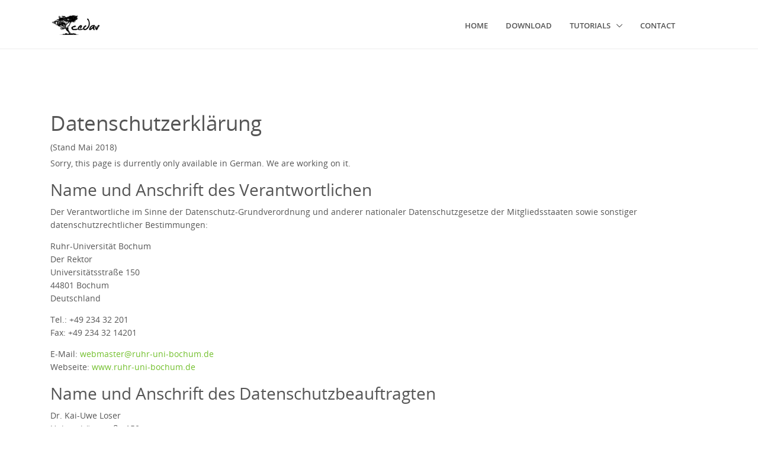

--- FILE ---
content_type: text/html; charset=utf-8
request_url: https://cedar.ini.rub.de/datenschutzerklaerung/
body_size: 9698
content:
<!DOCTYPE html>
<html lang="en">
<head>
    <meta charset='utf-8' content='text/html' http-equiv='content-type'>
    <meta name="viewport" content="width=device-width, initial-scale=1.0, maximum-scale=1.0, user-scalable=no">
    <title>Datenschutzerklärung | Cedar</title>
    <base href="//cedar.ini.rub.de/">
    <link href="//cedar.ini.rub.de/design/css/font-awesome.min.css" rel="stylesheet">
    <link href='//cedar.ini.rub.de/design/fonts/opensans/open-sans.css' rel='stylesheet' type='text/css'>


          <link href="//cedar.ini.rub.de/design/unify/vendor/bootstrap/bootstrap.min.css" rel="stylesheet" media="screen">
      <link rel="stylesheet" href="//cedar.ini.rub.de/design/unify/vendor/icon-line/css/simple-line-icons.css">
      <link rel="stylesheet" href="//cedar.ini.rub.de/design/unify/vendor/icon-etlinefont/style.css">
      <link rel="stylesheet" href="//cedar.ini.rub.de/design/unify/vendor/icon-line-pro/style.css">
      <link rel="stylesheet" href="//cedar.ini.rub.de/design/unify/vendor/icon-hs/style.css">
      <link rel="stylesheet" href="//cedar.ini.rub.de/design/unify/vendor/dzsparallaxer/dzsparallaxer.css">
      <link rel="stylesheet" href="//cedar.ini.rub.de/design/unify/vendor/dzsparallaxer/dzsscroller/scroller.css">
      <link rel="stylesheet" href="//cedar.ini.rub.de/design/unify/vendor/dzsparallaxer/advancedscroller/plugin.css">
      <link rel="stylesheet" href="//cedar.ini.rub.de/design/unify/vendor/animate.css">
      <link rel="stylesheet" href="//cedar.ini.rub.de/design/unify/vendor/fancybox/jquery.fancybox.min.css">
      <link rel="stylesheet" href="//cedar.ini.rub.de/design/unify/vendor/slick-carousel/slick/slick.css">
      <link rel="stylesheet" href="//cedar.ini.rub.de/design/unify/vendor/typedjs/typed.css">
      <link rel="stylesheet" href="//cedar.ini.rub.de/design/unify/vendor/hs-megamenu/src/hs.megamenu.css">
      <link rel="stylesheet" href="//cedar.ini.rub.de/design/unify/vendor/hamburgers/hamburgers.min.css">
      <link rel="stylesheet" href="//cedar.ini.rub.de/design/unify/css/unify-core.css">
      <link rel="stylesheet" href="//cedar.ini.rub.de/design/unify/css/unify-components.css">
      <link rel="stylesheet" href="//cedar.ini.rub.de/design/unify/css/unify-globals.css">
      <link rel="stylesheet" href="//cedar.ini.rub.de/design/unify/css/custom.css">
       <link rel="stylesheet" href="//cedar.ini.rub.de/design/js/codemirror/lib/codemirror.css">
              
    <link href="//cedar.ini.rub.de/design/js/div/jquery-confirm.min.css" rel="stylesheet" media="screen">
         <link href="//cedar.ini.rub.de/design/js/select2_402/css/select2.css" rel="stylesheet" media="screen">
    </head>
<body>
<main><div>
             <!-- Header -->
    <header id="js-header" class="u-header u-header--static">
      <div class="u-header__section u-header__section--light g-bg-white g-transition-0_3 g-py-10">
        <nav class="js-mega-menu navbar navbar-expand-lg">
          <div class="container">
            <!-- Responsive Toggle Button -->
            <button class="navbar-toggler navbar-toggler-right btn g-line-height-1 g-brd-none g-pa-0 g-pos-abs g-top-3 g-right-0" type="button" aria-label="Toggle navigation" aria-expanded="false" aria-controls="navBar" data-toggle="collapse" data-target="#navBar">
              <span class="hamburger hamburger--slider">
            <span class="hamburger-box">
              <span class="hamburger-inner"></span>
              </span>
              </span>
            </button>
            <!-- End Responsive Toggle Button -->
            <!-- Logo -->
            <a href="//cedar.ini.rub.de/" class="navbar-brand">
              <img src="//cedar.ini.rub.de/design/img/cedar_logo.png" alt="Cedar logo">
            </a>
            <!-- End Logo -->
            <!-- Navigation -->
            <div class="collapse navbar-collapse align-items-center flex-sm-row g-pt-10 g-pt-5--lg g-mr-40--lg" id="navBar">
              <ul class="navbar-nav text-uppercase g-pos-rel g-font-weight-600 ml-auto">
              
                                                                                    <li class=" nav-item  g-mx-10--lg g-mx-15--xl " >
                                    <a href="https://cedar.ini.rub.de/"  class="nav-link g-py-7 g-px-0" >
                                                                                Home
                                    </a>
                                
                                                    
                                </li>
                                                            <li class=" nav-item  g-mx-10--lg g-mx-15--xl " >
                                    <a href="https://cedar.ini.rub.de/download/"  class="nav-link g-py-7 g-px-0" >
                                                                                Download
                                    </a>
                                
                                                    
                                </li>
                                                            <li class="hs-has-sub-menu  nav-item  g-mx-10--lg g-mx-15--xl "  data-animation-in="fadeIn" data-animation-out="fadeOut" >
                                    <a href="https://cedar.ini.rub.de/tutorials/"  class="nav-link g-py-7 g-px-0"  aria-haspopup="true" aria-expanded="false" >
                                                                                Tutorials
                                    </a>
                                
                                                                <ul class="hs-sub-menu list-unstyled u-shadow-v11 g-brd-top g-brd-primary g-brd-top-2 g-min-width-220 g-mt-21 g-mt-11--lg--scrolling">
                                                                            <li class=" dropdown-item  hs-has-sub-menu ">
                                            <a href="https://cedar.ini.rub.de/tutorials/beginners_tutorials/"  class="nav-link"  aria-haspopup="true" aria-expanded="false" >
                                                                                                User tutorials
                                            </a>
                                        
                                                                                <ul class="hs-sub-menu list-unstyled u-shadow-v11 g-brd-top g-brd-primary g-brd-top-2 g-min-width-220 g-mt-minus-2">
                                                                                            <li class=" dropdown-item">
                                                    <a class="nav-link"  href="https://cedar.ini.rub.de/tutorials/installing_and_running_cedar/"  >
                                                                                                                Installing and running CEDAR
                                                    </a>
                                                </li>
                                                                                            <li class=" dropdown-item">
                                                    <a class="nav-link"  href="https://cedar.ini.rub.de/tutorials/graphical_user_interface/"  >
                                                                                                                Graphical user interface
                                                    </a>
                                                </li>
                                                                                            <li class=" dropdown-item">
                                                    <a class="nav-link"  href="https://cedar.ini.rub.de/tutorials/core_processing_steps/"  >
                                                                                                                Core processing steps
                                                    </a>
                                                </li>
                                                                                            <li class=" dropdown-item">
                                                    <a class="nav-link"  href="https://cedar.ini.rub.de/tutorials/cedar_faq/"  >
                                                                                                                Cedar FAQ
                                                    </a>
                                                </li>
                                                                                    </ul>
                                                                                </li>
                                                                            <li class=" dropdown-item  hs-has-sub-menu ">
                                            <a href="https://cedar.ini.rub.de/tutorials/advanced_tutorials/"  class="nav-link"  aria-haspopup="true" aria-expanded="false" >
                                                                                                Developer tutorials
                                            </a>
                                        
                                                                                <ul class="hs-sub-menu list-unstyled u-shadow-v11 g-brd-top g-brd-primary g-brd-top-2 g-min-width-220 g-mt-minus-2">
                                                                                            <li class=" dropdown-item">
                                                    <a class="nav-link"  href="https://cedar.ini.rub.de/tutorials/writing_custom_code_for_cedar/"  >
                                                                                                                Writing Custom Code for Cedar
                                                    </a>
                                                </li>
                                                                                            <li class=" dropdown-item">
                                                    <a class="nav-link"  href="https://cedar.ini.rub.de/tutorials/logging_with_cedar/"  >
                                                                                                                Logging with cedar
                                                    </a>
                                                </li>
                                                                                    </ul>
                                                                                </li>
                                                                    </ul>
                                                    
                                </li>
                                                            <li class=" nav-item  g-mx-10--lg g-mx-15--xl " >
                                    <a href="https://cedar.ini.rub.de/contact/"  class="nav-link g-py-7 g-px-0" >
                                                                                Contact
                                    </a>
                                
                                                    
                                </li>
                                                                                                                                              
              </ul>
            </div>
            <!-- End Navigation -->
          </div>
        </nav>
      </div>
    </header>
    <!-- End Header -->
    <hr class="g-brd-gray-light-v4 my-0">
    
    <section class="g-bg-gray-light-v5 g-py-50" style="display:none;">
      <div class="container">
        <div class="d-sm-flex text-center">
          <div class="align-self-center">
            <h2 class="h3 g-font-weight-300 w-100 g-mb-10 g-mb-0--md">Datenschutzerklärung</h2>
          </div>
        </div>
      </div>
    </section>
    
      <section class="g-py-100">
      <div class="container">
                        
            <div class="row">
                                            <div class="col-lg-12 col-md-12">
                                        <div class="row">
                    <div class="col-lg-12 col-md-12">
                        <div class="row">
                                    <div class="col-lg-12 col-md-12   padding-bottom-10">
        <div class="stylelists">
                                                <h1>Datenschutzerkl&auml;rung</h1>
<h6>(Stand Mai 2018)</h6>
<p>Sorry, this page is durrently only available in German. We are working on it.</p>
<h2>Name und Anschrift des Verantwortlichen</h2>
<p>Der Verantwortliche im Sinne der Datenschutz-Grundverordnung und anderer nationaler Datenschutzgesetze der Mitgliedsstaaten sowie sonstiger datenschutzrechtlicher Bestimmungen:</p>
<p>Ruhr-Universit&auml;t Bochum<br /> Der Rektor<br /> Universit&auml;tsstra&szlig;e 150<br /> 44801 Bochum<br /> Deutschland</p>
<p>Tel.: +49 234 32 201<br /> Fax: +49 234 32 14201</p>
<p>E-Mail: <a href="mailto:webmaster@ruhr-uni-bochum.de">webmaster@ruhr-uni-bochum.de</a><br /> Webseite: <a href="http://www.ruhr-uni-bochum.de">www.ruhr-uni-bochum.de</a></p>
<h2>Name und Anschrift des Datenschutzbeauftragten</h2>
<p>Dr. Kai-Uwe Loser<br /> Universit&auml;tsstra&szlig;e 150<br /> 44780 Bochum</p>
<p>Telefon: +49 234 32 28720</p>
<p>E-Mail: <a href="mailto:dsb@rub.de">dsb@rub.de</a> <br /> Webseite: <a href="https://dsb.ruhr-uni-bochum.de/">https://dsb.ruhr-uni-bochum.de/</a></p>
<p></p>
<h2>Allgemeines zur Datenverarbeitung</h2>
<h3>1. Umfang der Verarbeitung personenbezogener Daten</h3>
<p>Wir erheben und verwenden personenbezogene Daten unserer Nutzer grunds&auml;tzlich nur, soweit dies zur Bereitstellung einer funktionsf&auml;higen Website sowie unserer Inhalte und Leistungen erforderlich ist. Die Erhebung und Verwendung personenbezogener Daten unserer Nutzer erfolgt regelm&auml;&szlig;ig nur nach Einwilligung des Nutzers. Eine Ausnahme gilt in solchen F&auml;llen, in denen eine vorherige Einholung einer Einwilligung aus tats&auml;chlichen Gr&uuml;nden nicht m&ouml;glich ist und die Verarbeitung der Daten durch gesetzliche Vorschriften gestattet ist.</p>
<h3>2. Rechtsgrundlage f&uuml;r die Verarbeitung personenbezogener Daten</h3>
<p>Soweit wir f&uuml;r Verarbeitungsvorg&auml;nge personenbezogener Daten eine Einwilligung der betroffenen Person einholen, dient Art. 6 Abs. 1 lit. a EU-Datenschutzgrundverordnung (DSGVO) als Rechtsgrundlage.</p>
<p>Soweit die Verarbeitung von personenbezogenen Datenist f&uuml;r die Wahrnehmung unserer Aufgaben erforderlich ist, die im &ouml;ffentlichen Interesse liegt oder in Aus&uuml;bung &ouml;ffentlicher Gewalt erfolgt, dient Art. 6 Abs. 1 lit. e DSGVO als Rechtsgrundlage.</p>
<h3>3. Datenl&ouml;schung und Speicherdauer</h3>
<p>Die personenbezogenen Daten der betroffenen Person werden gel&ouml;scht oder gesperrt, sobald der Zweck der Speicherung entf&auml;llt. Eine Speicherung kann dar&uuml;ber hinaus erfolgen, wenn dies durch den europ&auml;ischen oder nationalen Gesetzgeber in unionsrechtlichen Verordnungen, Gesetzen oder sonstigen Vorschriften, denen der Verantwortliche unterliegt, vorgesehen wurde. Eine Sperrung oder L&ouml;schung der Daten erfolgt auch dann, wenn eine durch die genannten Normen vorgeschriebene Speicherfrist abl&auml;uft, es sei denn, dass eine Erforderlichkeit zur weiteren Speicherung der Daten f&uuml;r einen Vertragsabschluss oder eine Vertragserf&uuml;llung besteht.</p>
<h2>Bereitstellung der Website und Erstellung von Logfiles</h2>
<h3>1. Beschreibung und Umfang der Datenverarbeitung</h3>
<p>Bei jedem Aufruf unserer Internetseite und bei jedem Abruf einer Datei aus dem Angebot der RUB erfasst unser System automatisiert Daten und Informationen vom Computersystem des aufrufenden Rechners.</p>
<h4>Folgende Daten werden hierbei erhoben:</h4>
<ul>
<li>Informationen &uuml;ber den Browsertyp und die verwendete Version</li>
<li>Das Betriebssystem des Nutzers</li>
<li>Den Internet-Service-Provider des Nutzers</li>
<li>Die IP-Adresse des Nutzers</li>
<li>Datum und Uhrzeit des Zugriffs</li>
<li>Websites, von denen das System des Nutzers auf unsere Internetseite gelangt</li>
<li>Websites, die vom System des Nutzers &uuml;ber unsere Website aufgerufen werden</li>
</ul>
<p>Die Daten werden ebenfalls in den Logfiles unseres Systems gespeichert. Eine Speicherung dieser Daten zusammen mit anderen personenbezogenen Daten des Nutzers findet nicht statt.</p>
<h3>2. Zweck der Datenverarbeitung und Rechtsgrundlage</h3>
<p>Die vor&uuml;bergehende Speicherung der IP-Adresse durch das System ist notwendig, um eine Auslieferung der Website an den Rechner des Nutzers zu erm&ouml;glichen. Hierf&uuml;r muss die IP-Adresse des Nutzers f&uuml;r die Dauer der Sitzung gespeichert bleiben.</p>
<p>Die Speicherung in Logfiles erfolgt, um die Funktionsf&auml;higkeit der Website sicherzustellen. Zudem dienen uns die Daten zur Optimierung der Website und zur Sicherstellung der Sicherheit unserer informationstechnischen Systeme. Eine Auswertung der Daten zu Marketingzwecken findet in diesem Zusammenhang nicht statt.</p>
<p>Rechtsgrundlage f&uuml;r die vor&uuml;bergehende Speicherung der Daten und der Logfiles ist Art. 6 Abs. 1 lit. e DSGVO.</p>
<h3>3. Dauer der Speicherung</h3>
<p>Die Daten werden gel&ouml;scht, sobald sie f&uuml;r die Erreichung des Zweckes ihrer Erhebung nicht mehr erforderlich sind. Im Falle der Erfassung der Daten zur Bereitstellung der Website ist dies der Fall, wenn die jeweilige Sitzung beendet ist.</p>
<p>Im Falle der Speicherung der Daten in Logfiles ist dies nach sp&auml;testens 24 Stunden der Fall. Eine dar&uuml;berhinausgehende Speicherung ist m&ouml;glich. In diesem Fall werden die IP-Adressen der Nutzer gel&ouml;scht oder verfremdet, sodass eine Zuordnung des aufrufenden Clients nicht mehr m&ouml;glich ist.</p>
<h3>4. Widerspruchs- und Beseitigungsm&ouml;glichkeit</h3>
<p>Die Erfassung der Daten zur Bereitstellung der Website und die Speicherung der Daten in Logfiles ist f&uuml;r den Betrieb der Internetseite zwingend erforderlich. Es besteht folglich seitens des Nutzers keine Widerspruchsm&ouml;glichkeit.</p>
<p></p>
<h2>Verwendung von Cookies</h2>
<h3>1. Beschreibung und Umfang der Datenverarbeitung</h3>
<p>Unsere Webseite verwendet Cookies. Bei Cookies handelt es sich um Textdateien, die im Internetbrowser bzw. vom Internetbrowser auf dem Computersystem des Nutzers gespeichert werden. Ruft ein Nutzer eine Website auf, so kann ein Cookie auf dem Betriebssystem des Nutzers gespeichert werden. Dieser Cookie enth&auml;lt eine charakteristische Zeichenfolge, die eine eindeutige Identifizierung des Browsers beim erneuten Aufrufen der Website erm&ouml;glicht.</p>
<p>Wir setzen Cookies ein, um unsere Website nutzerfreundlicher zu gestalten. Einige Elemente unserer Internetseite erfordern es, dass der aufrufende Browser auch nach einem Seitenwechsel identifiziert werden kann.</p>
<p>In den Cookies werden dabei folgende Daten gespeichert und &uuml;bermittelt:</p>
<ul>
<li>Eine zuf&auml;llige Zeichenfolge, welche Sie w&auml;hrend der Sitzung (bis der Browser geschlossen wird) identifiziert</li>
<li>Ob Sie &uuml;ber die Sitzung hinweg angemeldet bleiben wollen (optional bei der Anmeldung aktivierbar)</li>
</ul>
<h3>2. Zweck der Datenverarbeitung und Rechtsgrundlage</h3>
<p>Der Zweck der Verwendung technisch notwendiger Cookies ist, die Nutzung von Websites f&uuml;r die Nutzer zu vereinfachen. Einige Funktionen unserer Internetseite k&ouml;nnen ohne den Einsatz von Cookies nicht angeboten werden. F&uuml;r diese ist es erforderlich, dass der Browser auch nach einem Seitenwechsel wiedererkannt wird.</p>
<p>Die durch technisch notwendige Cookies erhobenen Nutzerdaten werden nicht zur Erstellung von Nutzerprofilen verwendet.</p>
<p>Die Rechtsgrundlage f&uuml;r die Verarbeitung personenbezogener Daten unter Verwendung von Cookies ist Art. 6 Abs. 1 lit. e DSGVO.</p>
<h3>3. Dauer der Speicherung, Widerspruchs- und Beseitigungsm&ouml;glichkeit</h3>
<p>Cookies werden auf dem Rechner des Nutzers gespeichert und von diesem an unserer Seite &uuml;bermittelt. Daher haben Sie als Nutzer auch die volle Kontrolle &uuml;ber die Verwendung von Cookies. Durch eine &Auml;nderung der Einstellungen in Ihrem Internetbrowser k&ouml;nnen Sie die &Uuml;bertragung von Cookies deaktivieren oder einschr&auml;nken. Bereits gespeicherte Cookies k&ouml;nnen jederzeit gel&ouml;scht werden. Dies kann auch automatisiert erfolgen. Werden Cookies f&uuml;r unsere Website deaktiviert, k&ouml;nnen m&ouml;glicherweise nicht mehr alle Funktionen der Website vollumf&auml;nglich genutzt werden.</p>
<h2>Anmeldung mit einem bestehendem Nutzerkonto</h2>
<h3>1. Beschreibung und Umfang der Datenverarbeitung</h3>
<p>Auf unserer Internetseite bieten wir Mitarbeiter des Institut f&uuml;r Neuroinformatik die M&ouml;glichkeit, sich unter Angabe personenbezogener Daten anzumelden. Die Daten werden dabei in eine Eingabemaske eingegeben und an uns &uuml;bermittelt und gespeichert. Eine Weitergabe der Daten an Dritte findet nicht statt. Folgende Daten werden im Rahmen des Registrierungsprozesses erhoben:</p>
<ol class="arabic simple">
<li>die in dem jeweiligen Formular angegebenen Daten</li>
<li>Datum und Uhrzeit</li>
<li>Ihre IP-Adresse</li>
</ol>
<h3>2. Zweck der Datenverarbeitung und Rechtsgrundlage</h3>
<p>Eine Anmeldung des Nutzers ist f&uuml;r die Bestimmung des jeweiligen Formulars (zum Beispiel Anmeldung im Dashboard) erforderlich.</p>
<p>Rechtsgrundlage f&uuml;r die Verarbeitung der Daten ist Art. 6 Abs. 1 lit. a DSGVO.</p>
<p>Die IP-Adresse wird zur Sicherstellung der Sicherheit unserer informationstechnischen Systeme gespeichert.</p>
<p>Rechtsgrundlage f&uuml;r die vor&uuml;bergehende Speicherung der IP-Adresse ist Art. 6 Abs. 1 lit. e DSGVO.</p>
<h3>3. Dauer der Speicherung</h3>
<p>Die Daten werden gel&ouml;scht, sobald sie f&uuml;r die Erreichung des Zweckes ihrer Erhebung nicht mehr erforderlich sind.</p>
<p>Im Falle der IP-Adresse sp&auml;testens nach 24 Stunden.</p>
<h2>E-Mail-Kontakt</h2>
<h3>1. Beschreibung und Umfang der Datenverarbeitung</h3>
<p>Eine Kontaktaufnahme &uuml;ber die bereitgestellten E-Mail-Adressen ist m&ouml;glich. In diesem Fall werden die mit der E-Mail &uuml;bermittelten personenbezogenen Daten des Nutzers gespeichert.</p>
<p>Es erfolgt in diesem Zusammenhang keine Weitergabe der Daten an Dritte. Die Daten werden ausschlie&szlig;lich f&uuml;r die Verarbeitung der Konversation verwendet.</p>
<h3>2. Zweck der Datenverarbeitung und Rechtsgrundlage</h3>
<p>Die Verarbeitung der personenbezogenen Daten dient uns allein zur Bearbeitung der Kontaktaufnahme.</p>
<p>Rechtsgrundlage f&uuml;r die Verarbeitung der Daten, die im Zuge einer &Uuml;bersendung einer E-Mail &uuml;bermittelt werden, ist Art. 6 Abs. 1 lit. e DSGVO.</p>
<h3>3. Dauer der Speicherung</h3>
<p>Die Daten werden gel&ouml;scht, sobald sie f&uuml;r die Erreichung des Zweckes ihrer Erhebung nicht mehr erforderlich sind. F&uuml;r die personenbezogenen Daten die per E-Mail &uuml;bersandt wurden, ist dies dann der Fall, wenn die jeweilige Konversation mit dem Nutzer beendet ist. Beendet ist die Konversation dann, wenn sich aus den Umst&auml;nden entnehmen l&auml;sst, dass der betroffene Sachverhalt abschlie&szlig;end gekl&auml;rt ist.</p>
<h3>4. Widerspruchs- und Beseitigungsm&ouml;glichkeit</h3>
<p>Der Nutzer hat jederzeit die M&ouml;glichkeit, seine Einwilligung zur Verarbeitung der personenbezogenen Daten zu widerrufen. Nimmt der Nutzer per E-Mail-Kontakt mit uns auf, so kann er der Speicherung seiner personenbezogenen Daten jederzeit widersprechen. In einem solchen Fall kann die Konversation nicht fortgef&uuml;hrt werden.</p>
<p>Alle personenbezogenen Daten, die im Zuge der Kontaktaufnahme gespeichert wurden, werden in diesem Fall gel&ouml;scht.</p>
<h2>Einsatz von YouTube-Videos</h2>
<p>Wir bieten Nutzern auf unserer Webseite die M&ouml;glichkeit, ausgew&auml;hlte Videos von YouTube direkt auf der Seite anzuschauen. Zum Schutz der Nutzerdaten wird erst durch Anklicken eines Links eine Verbindung zu YouTube hergestellt und das Video gestartet. Erst dann werden Daten an den Anbieter gesendet. Sofern Sie den Link nicht anklicken, findet keinerlei Austausch zwischen dem Nutzer und YouTube statt. Informationen &uuml;ber die Erhebung und Verwendung Ihrer Daten bei YouTube finden hier: <a href="https://policies.google.com/privacy?hl=de&amp;gl=de" target="_blank">https://policies.google.com/privacy?hl=de&amp;gl=de</a></p>
<h2>Rechte der betroffenen Person</h2>
<p>Werden personenbezogene Daten von Ihnen verarbeitet, sind Sie Betroffener i.S.d. DSGVO und es stehen Ihnen folgende Rechte gegen&uuml;ber dem Verantwortlichen zu:</p>
<div class="card rounded-0 g-mb-20">
<h3 class="card-header h5 rounded-0">Auskunftsrecht</h3>
<div class="card-block">
<p>Sie k&ouml;nnen von dem Verantwortlichen eine Best&auml;tigung dar&uuml;ber verlangen, ob personenbezogene Daten, die Sie betreffen, von uns verarbeitet werden.</p>
<p>Liegt eine solche Verarbeitung vor, k&ouml;nnen Sie von dem Verantwortlichen &uuml;ber folgende tats&auml;chlich verarbeitete Daten und dar&uuml;ber hinaus Auskunft verlangen:</p>
<ol>
<li>die Zwecke, zu denen die personenbezogenen Daten verarbeitet werden;</li>
<li>die Kategorien von personenbezogenen Daten, welche verarbeitet werden;</li>
<li>die Empf&auml;nger bzw. die Kategorien von Empf&auml;ngern, gegen&uuml;ber denen die Sie betreffenden personenbezogenen Daten offengelegt wurden oder noch offengelegt werden;</li>
<li>die geplante Dauer der Speicherung der Sie betreffenden personenbezogenen Daten oder, falls konkrete Angaben hierzu nicht m&ouml;glich sind, Kriterien f&uuml;r die Festlegung der Speicherdauer;</li>
<li>das Bestehen eines Rechts auf Berichtigung oder L&ouml;schung der Sie betreffenden personenbezogenen Daten, eines Rechts auf Einschr&auml;nkung der Verarbeitung durch den Verantwortlichen oder eines Widerspruchsrechts gegen diese Verarbeitung;</li>
<li>das Bestehen eines Beschwerderechts bei einer Aufsichtsbeh&ouml;rde;</li>
<li>alle verf&uuml;gbaren Informationen &uuml;ber die Herkunft der Daten, wenn die personenbezogenen Daten nicht bei der betroffenen Person erhoben werden.</li>
</ol>
<p>Ihnen steht das Recht zu, Auskunft dar&uuml;ber zu verlangen, ob die Sie betreffenden personenbezogenen Daten in ein Drittland oder an eine internationale Organisation &uuml;bermittelt werden. In diesem Zusammenhang k&ouml;nnen Sie verlangen, &uuml;ber die geeigneten Garantien gem. Art. 46 DSGVO im Zusammenhang mit der &Uuml;bermittlung unterrichtet zu werden.</p>
</div>
</div>
<div class="card rounded-0 g-mb-20">
<h3 class="card-header h5 rounded-0">Recht auf Berichtigung</h3>
<div class="card-block">
<p>Sie haben ein Recht auf Berichtigung und/oder Vervollst&auml;ndigung gegen&uuml;ber dem Verantwortlichen, sofern die verarbeiteten personenbezogenen Daten, die Sie betreffen, unrichtig oder unvollst&auml;ndig sind. Der Verantwortliche hat die Berichtigung unverz&uuml;glich vorzunehmen.</p>
</div>
</div>
<div class="card rounded-0 g-mb-20">
<h3 class="card-header h5 rounded-0">Recht auf Einschr&auml;nkung der Verarbeitung</h3>
<div class="card-block">
<p>Unter den folgenden Voraussetzungen k&ouml;nnen Sie die Einschr&auml;nkung der Verarbeitung der Sie betreffenden personenbezogenen Daten verlangen:</p>
<ol>
<li>wenn Sie die Richtigkeit der Sie betreffenden personenbezogenen f&uuml;r eine Dauer bestreiten, die es dem Verantwortlichen erm&ouml;glicht, die Richtigkeit der personenbezogenen Daten zu &uuml;berpr&uuml;fen;</li>
<li>die Verarbeitung unrechtm&auml;&szlig;ig ist und Sie die L&ouml;schung der personenbezogenen Daten ablehnen und stattdessen die Einschr&auml;nkung der Nutzung der personenbezogenen Daten verlangen;</li>
<li>der Verantwortliche die personenbezogenen Daten f&uuml;r die Zwecke der Verarbeitung nicht l&auml;nger ben&ouml;tigt, Sie diese jedoch zur Geltendmachung, Aus&uuml;bung oder Verteidigung von Rechtsanspr&uuml;chen ben&ouml;tigen, oder</li>
<li>wenn Sie Widerspruch gegen die Verarbeitung gem&auml;&szlig; Art. 21 Abs. 1 DSGVO eingelegt haben und noch nicht feststeht, ob die berechtigten Gr&uuml;nde des Verantwortlichen gegen&uuml;ber Ihren Gr&uuml;nden &uuml;berwiegen.</li>
</ol>
<p>Wurde die Verarbeitung der Sie betreffenden personenbezogenen Daten eingeschr&auml;nkt, d&uuml;rfen diese Daten &ndash; von ihrer Speicherung abgesehen &ndash; nur mit Ihrer Einwilligung oder zur Geltendmachung, Aus&uuml;bung oder Verteidigung von Rechtsanspr&uuml;chen oder zum Schutz der Rechte einer anderen nat&uuml;rlichen oder juristischen Person oder aus Gr&uuml;nden eines wichtigen &ouml;ffentlichen Interesses der Union oder eines Mitgliedstaats verarbeitet werden.</p>
<p>Wurde die Einschr&auml;nkung der Verarbeitung nach den o.g. Voraussetzungen eingeschr&auml;nkt, werden Sie von dem Verantwortlichen unterrichtet bevor die Einschr&auml;nkung aufgehoben wird.</p>
</div>
</div>
<div class="card rounded-0 g-mb-20">
<h3 class="card-header h5 rounded-0">Recht auf L&ouml;schung</h3>
<div class="card-block">
<h4>L&ouml;schungspflicht</h4>
<p>Sie k&ouml;nnen von dem Verantwortlichen verlangen, dass die Sie betreffenden personenbezogenen Daten unverz&uuml;glich gel&ouml;scht werden, und der Verantwortliche ist verpflichtet, diese Daten unverz&uuml;glich zu l&ouml;schen, sofern einer der folgenden Gr&uuml;nde zutrifft:</p>
<ol>
<li>Die Sie betreffenden personenbezogenen Daten sind f&uuml;r die Zwecke, f&uuml;r die sie erhoben oder auf sonstige Weise verarbeitet wurden, nicht mehr notwendig.</li>
<li>Sie widerrufen Ihre Einwilligung, auf die sich die Verarbeitung gem. Art. 6 Abs. 1 lit. a oder Art. 9 Abs. 2 lit. a DSGVO st&uuml;tzte, und es fehlt an einer anderweitigen Rechtsgrundlage f&uuml;r die Verarbeitung.</li>
<li>Sie legen gem. Art. 21 Abs. 1 DSGVO Widerspruch gegen die Verarbeitung ein und es liegen keine vorrangigen berechtigten Gr&uuml;nde f&uuml;r die Verarbeitung vor, oder Sie legen gem. Art. 21 Abs. 2 DSGVO Widerspruch gegen die Verarbeitung ein.</li>
<li>Die Sie betreffenden personenbezogenen Daten wurden unrechtm&auml;&szlig;ig verarbeitet.</li>
<li>Die L&ouml;schung der Sie betreffenden personenbezogenen Daten ist zur Erf&uuml;llung einer rechtlichen Verpflichtung nach dem Unionsrecht oder dem Recht der Mitgliedstaaten erforderlich, dem der Verantwortliche unterliegt.</li>
<li>Die Sie betreffenden personenbezogenen Daten wurden in Bezug auf angebotene Dienste der Informationsgesellschaft gem&auml;&szlig; Art. 8 Abs. 1 DSGVO erhoben.</li>
</ol>
<h4>Information an Dritte</h4>
<p>Hat der Verantwortliche die Sie betreffenden personenbezogenen Daten &ouml;ffentlich gemacht und ist er gem. Art. 17 Abs. 1 DSGVO zu deren L&ouml;schung verpflichtet, so trifft er unter Ber&uuml;cksichtigung der verf&uuml;gbaren Technologie und der Implementierungskosten angemessene Ma&szlig;nahmen, auch technischer Art, um f&uuml;r die Datenverarbeitung Verantwortliche, die die personenbezogenen Daten verarbeiten, dar&uuml;ber zu informieren, dass Sie als betroffene Person von ihnen die L&ouml;schung aller Links zu diesen personenbezogenen Daten oder von Kopien oder Replikationen dieser personenbezogenen Daten verlangt haben.</p>
<h4>Ausnahmen</h4>
<p>Das Recht auf L&ouml;schung besteht nicht, soweit die Verarbeitung erforderlich ist</p>
<ol>
<li>zur Aus&uuml;bung des Rechts auf freie Meinungs&auml;u&szlig;erung und Information;</li>
<li>zur Erf&uuml;llung einer rechtlichen Verpflichtung, die die Verarbeitung nach dem Recht der Union oder der Mitgliedstaaten, dem der Verantwortliche unterliegt, erfordert, oder zur Wahrnehmung einer Aufgabe, die im &ouml;ffentlichen Interesse liegt oder in Aus&uuml;bung &ouml;ffentlicher Gewalt erfolgt, die dem Verantwortlichen &uuml;bertragen wurde;</li>
<li>aus Gr&uuml;nden des &ouml;ffentlichen Interesses im Bereich der &ouml;ffentlichen Gesundheit gem&auml;&szlig; Art. 9 Abs. 2 lit. h und i sowie Art. 9 Abs. 3 DSGVO;</li>
<li>f&uuml;r im &ouml;ffentlichen Interesse liegende Archivzwecke, wissenschaftliche oder historische Forschungszwecke oder f&uuml;r statistische Zwecke gem. Art. 89 Abs. 1 DSGVO, soweit das unter Abschnitt a) genannte Recht voraussichtlich die Verwirklichung der Ziele dieser Verarbeitung unm&ouml;glich macht oder ernsthaft beeintr&auml;chtigt, oder</li>
<li>zur Geltendmachung, Aus&uuml;bung oder Verteidigung von Rechtsanspr&uuml;chen.</li>
</ol>
</div>
</div>
<div class="card rounded-0 g-mb-20">
<h3 class="card-header h5 rounded-0">Mitteilungspflicht bei Berichtigung oder L&ouml;schung</h3>
<div class="card-block">
<p>Haben Sie das Recht auf Berichtigung, L&ouml;schung oder Einschr&auml;nkung der Verarbeitung gegen&uuml;ber dem Verantwortlichen geltend gemacht, ist dieser verpflichtet, allen Empf&auml;ngern, denen die Sie betreffenden personenbezogenen Daten offengelegt wurden, diese Berichtigung oder L&ouml;schung der Daten oder Einschr&auml;nkung der Verarbeitung mitzuteilen, es sei denn, dies erweist sich als unm&ouml;glich oder ist mit einem unverh&auml;ltnism&auml;&szlig;igen Aufwand verbunden.</p>
<p>Ihnen steht gegen&uuml;ber dem Verantwortlichen das Recht zu, &uuml;ber diese Empf&auml;nger unterrichtet zu werden.</p>
</div>
</div>
<div class="card rounded-0 g-mb-20">
<h3 class="card-header h5 rounded-0">Recht auf Daten&uuml;bertragbarkeit</h3>
<div class="card-block">
<p>Sie haben das Recht, die Sie betreffenden personenbezogenen Daten, die Sie dem Verantwortlichen bereitgestellt haben, in einem strukturierten, g&auml;ngigen und maschinenlesbaren Format zu erhalten. Au&szlig;erdem haben Sie das Recht diese Daten einem anderen Verantwortlichen ohne Behinderung durch den Verantwortlichen, dem die personenbezogenen Daten bereitgestellt wurden, zu &uuml;bermitteln, sofern</p>
<ol>
<li>die Verarbeitung auf einer Einwilligung gem. Art. 6 Abs. 1 lit. a DSGVO oder Art. 9 Abs. 2 lit. a DSGVO oder auf einem Vertrag gem. Art. 6 Abs. 1 lit. b DSGVO beruht und</li>
<li>die Verarbeitung mithilfe automatisierter Verfahren erfolgt.</li>
</ol>
<p>In Aus&uuml;bung dieses Rechts haben Sie ferner das Recht, zu erwirken, dass die Sie betreffenden personenbezogenen Daten direkt von einem Verantwortlichen einem anderen Verantwortlichen &uuml;bermittelt werden, soweit dies technisch machbar ist. Freiheiten und Rechte anderer Personen d&uuml;rfen hierdurch nicht beeintr&auml;chtigt werden.</p>
<p>Das Recht auf Daten&uuml;bertragbarkeit gilt nicht f&uuml;r eine Verarbeitung personenbezogener Daten, die f&uuml;r die Wahrnehmung einer Aufgabe erforderlich ist, die im &ouml;ffentlichen Interesse liegt oder in Aus&uuml;bung &ouml;ffentlicher Gewalt erfolgt, die dem Verantwortlichen &uuml;bertragen wurde.</p>
</div>
</div>
<div class="card rounded-0 g-mb-20">
<h3 class="card-header h5 rounded-0">Widerspruchsrecht</h3>
<div class="card-block">
<p>Sie haben das Recht, aus Gr&uuml;nden, die sich aus ihrer besonderen Situation ergeben, jederzeit gegen die Verarbeitung der Sie betreffenden personenbezogenen Daten, die aufgrund von Art. 6 Abs. 1 lit. e oder f DSGVO erfolgt, Widerspruch einzulegen; dies gilt auch f&uuml;r ein auf diese Bestimmungen gest&uuml;tztes Profiling.</p>
<p>Der Verantwortliche verarbeitet die Sie betreffenden personenbezogenen Daten nicht mehr, es sei denn, er kann zwingende schutzw&uuml;rdige Gr&uuml;nde f&uuml;r die Verarbeitung nachweisen, die Ihre Interessen, Rechte und Freiheiten &uuml;berwiegen, oder die Verarbeitung dient der Geltendmachung, Aus&uuml;bung oder Verteidigung von Rechtsanspr&uuml;chen.</p>
<p>Werden die Sie betreffenden personenbezogenen Daten verarbeitet, um Direktwerbung zu betreiben, haben Sie das Recht, jederzeit Widerspruch gegen die Verarbeitung der Sie betreffenden personenbezogenen Daten zum Zwecke derartiger Werbung einzulegen; dies gilt auch f&uuml;r das Profiling, soweit es mit solcher Direktwerbung in Verbindung steht.</p>
<p>Widersprechen Sie der Verarbeitung f&uuml;r Zwecke der Direktwerbung, so werden die Sie betreffenden personenbezogenen Daten nicht mehr f&uuml;r diese Zwecke verarbeitet.</p>
<p>Sie haben die M&ouml;glichkeit, im Zusammenhang mit der Nutzung von Diensten der Informationsgesellschaft &ndash; ungeachtet der Richtlinie 2002/58/EG &ndash; Ihr Widerspruchsrecht mittels automatisierter Verfahren auszu&uuml;ben, bei denen technische Spezifikationen verwendet werden.</p>
</div>
</div>
<div class="card rounded-0 g-mb-20">
<h3 class="card-header h5 rounded-0">Recht auf Widerruf der datenschutzrechtlichen Einwilligungserkl&auml;rung</h3>
<div class="card-block">
<p>Sie haben das Recht, Ihre datenschutzrechtliche Einwilligungserkl&auml;rung jederzeit zu widerrufen. Durch den Widerruf der Einwilligung wird die Rechtm&auml;&szlig;igkeit der aufgrund der Einwilligung bis zum Widerruf erfolgten Verarbeitung nicht ber&uuml;hrt.</p>
</div>
</div>
<div class="card rounded-0 g-mb-20">
<h3 class="card-header h5 rounded-0">Automatisierte Entscheidung im Einzelfall einschlie&szlig;lich Profiling</h3>
<div class="card-block">
<p>Findet nicht statt.</p>
</div>
</div>
<div class="card rounded-0 g-mb-20">
<h3 class="card-header h5 rounded-0">Recht auf Beschwerde bei einer Aufsichtsbeh&ouml;rde</h3>
<div class="card-block">
<p>Unbeschadet eines anderweitigen verwaltungsrechtlichen oder gerichtlichen Rechtsbehelfs steht Ihnen das Recht auf Beschwerde bei einer Aufsichtsbeh&ouml;rde, insbesondere in dem Mitgliedstaat ihres Aufenthaltsorts, ihres Arbeitsplatzes oder des Orts des mutma&szlig;lichen Versto&szlig;es, zu, wenn Sie der Ansicht sind, dass die Verarbeitung der Sie betreffenden personenbezogenen Daten gegen die DSGVO verst&ouml;&szlig;t.</p>
<p>Die Aufsichtsbeh&ouml;rde, bei der die Beschwerde eingereicht wurde, unterrichtet den Beschwerdef&uuml;hrer &uuml;ber den Stand und die Ergebnisse der Beschwerde einschlie&szlig;lich der M&ouml;glichkeit eines gerichtlichen Rechtsbehelfs nach Art. 78 DSGVO.</p>
<p>Die f&uuml;r die RUB zust&auml;ndige Aufsichtsbeh&ouml;rde ist die <a href="https://www.ldi.nrw.de">Landesbeauftragte f&uuml;r Datenschutz und Informationsfreiheit (NRW).</a></p>
</div>
</div>
                                                                    </div>
            </div>
                                </div>
                    </div>
                </div>
                                </div>
            </div>
    
            </div>
    </section>
    <hr class="g-brd-gray-light-v4 my-0">
<footer id="contact-section" class="container">
 <div class="row align-items-center g-py-35">
    <div class="col-12 text-right">
      <p class="g-font-size-13 mb-0">2011-2026 © <a href="http://www.ini.rub.de">Institut für
      Neuroinformatik</a> - <a href="https://cedar.ini.rub.de/datenschutzerklaerung/">Datenschutzerklärung</a></p>
    </div>
  </div>
</footer>
        
          <script src="//cedar.ini.rub.de/design/unify/vendor/jquery/jquery.min.js"></script>
      <script src="//cedar.ini.rub.de/design/unify/vendor/jquery-migrate/jquery-migrate.min.js"></script>
      <script src="//cedar.ini.rub.de/design/unify/vendor/jquery.easing/js/jquery.easing.js"></script>
      <script src="//cedar.ini.rub.de/design/unify/vendor/popper.min.js"></script>
      <script src="//cedar.ini.rub.de/design/unify/vendor/bootstrap/bootstrap.min.js"></script>
      <script src="//cedar.ini.rub.de/design/unify/vendor/slick-carousel/slick/slick.js"></script>
      <script src="//cedar.ini.rub.de/design/unify/vendor/hs-megamenu/src/hs.megamenu.js"></script>
      <script src="//cedar.ini.rub.de/design/unify/vendor/dzsparallaxer/dzsparallaxer.js"></script>
      <script src="//cedar.ini.rub.de/design/unify/vendor/dzsparallaxer/dzsscroller/scroller.js"></script>
      <script src="//cedar.ini.rub.de/design/unify/vendor/dzsparallaxer/advancedscroller/plugin.js"></script>
      <script src="//cedar.ini.rub.de/design/unify/vendor/fancybox/jquery.fancybox.min.js"></script>
      <script src="//cedar.ini.rub.de/design/unify/vendor/typedjs/typed.min.js"></script>
      <script src="//cedar.ini.rub.de/design/unify/js/hs.core.js"></script>
      <script src="//cedar.ini.rub.de/design/unify/js/components/hs.carousel.js"></script>
      <script src="//cedar.ini.rub.de/design/unify/js/components/hs.header.js"></script>
      <script src="//cedar.ini.rub.de/design/unify/js/helpers/hs.hamburgers.js"></script>
      <script src="//cedar.ini.rub.de/design/unify/js/components/hs.tabs.js"></script>
      <script src="//cedar.ini.rub.de/design/unify/js/components/hs.popup.js"></script>
      <script src="//cedar.ini.rub.de/design/unify/js/components/text-animation/hs.text-slideshow.js"></script>
      <script src="//cedar.ini.rub.de/design/unify/js/components/hs.go-to.js"></script>
      <script src="//cedar.ini.rub.de/design/unify/js/custom.js"></script>
      
      <script src="//cedar.ini.rub.de/design/js/codemirror/lib/codemirror.js"></script>
      <script src="//cedar.ini.rub.de/design/js/codemirror/mode/clike/clike.js"></script>
      <script src="//cedar.ini.rub.de/design/js/codemirror/mode/shell/shell.js"></script>
      <script src="//cedar.ini.rub.de/design/js/codemirror/mode/cmake/cmake.js"></script>
      <script src="//cedar.ini.rub.de/design/js/codemirror/mode/powershell/powershell.js"></script>

        <script src="//cedar.ini.rub.de/design/js/div/jquery-confirm.min.js"></script>
    <script src="//cedar.ini.rub.de/design/js/tinymce/tinymce.min.js"></script>
    <script src="//cedar.ini.rub.de/design/js/plugin/dropzone/dropzone.min.js"></script>
    
         
     <script src="//cedar.ini.rub.de/design/js/plugin/jquery-validate/jquery.validate.min.js"></script>
    <script src="//cedar.ini.rub.de/design/js/ini.js"></script>
        <script>
        var curlang = 'en';
        var domain = '\/\/cedar.ini.rub.de\/';
        
                    var confirm_delete ="";
            var confirm_delete_body ="";
            var confirm_btn_keep ="";
            var confirm_btn_del ="";
            var confirm_submit ="";
            var confirm_submit_body ="";
            var confirm_btn_submit ="";
            var confirm_btn_nosubmit ="";
                
                    var user_name="";
            var lang_no="";
            var lang_yes="";
            var lang_logout="";
            var lang_logout_message="";
                
        var $links=[];
        var $templates=[];
                
        $(document).ready(function() {
            
                        
                        
                                    // initialization of carousel
        $.HSCore.components.HSCarousel.init('.js-carousel');

        // initialization of tabs
        $.HSCore.components.HSTabs.init('[role="tablist"]');

        // initialization of popups
        $.HSCore.components.HSPopup.init('.js-fancybox');

        // initialization of go to
        $.HSCore.components.HSGoTo.init('.js-go-to');

      });

      $(window).on('load', function () {
        // initialization of header
        $.HSCore.components.HSHeader.init($('#js-header'));
        $.HSCore.helpers.HSHamburgers.init('.hamburger');

        // initialization of HSMegaMenu component
        $('.js-mega-menu').HSMegaMenu({
          event: 'hover',
          pageContainer: $('.container'),
          breakpoint: 991
        });
      });

      $(window).on('resize', function () {
        setTimeout(function () {
          $.HSCore.components.HSTabs.init('[role="tablist"]');
        }, 200);
                        
                        
                    });
    </script>
    <script src="//cedar.ini.rub.de/design/js/ini.post.js"></script>
    </div>
</main>
<div class="u-outer-spaces-helper"></div>
</body>
</html>

--- FILE ---
content_type: application/javascript
request_url: https://cedar.ini.rub.de/design/js/codemirror/mode/shell/shell.js
body_size: 1467
content:
// CodeMirror, copyright (c) by Marijn Haverbeke and others
// Distributed under an MIT license: http://codemirror.net/LICENSE

(function(mod) {
  if (typeof exports == "object" && typeof module == "object") // CommonJS
    mod(require("../../lib/codemirror"));
  else if (typeof define == "function" && define.amd) // AMD
    define(["../../lib/codemirror"], mod);
  else // Plain browser env
    mod(CodeMirror);
})(function(CodeMirror) {
"use strict";

CodeMirror.defineMode('shell', function() {

  var words = {};
  function define(style, string) {
    var split = string.split(' ');
    for(var i = 0; i < split.length; i++) {
      words[split[i]] = style;
    }
  };

  // Atoms
  define('atom', 'true false');

  // Keywords
  define('keyword', 'if then do else elif while until for in esac fi fin ' +
    'fil done exit set unset export function');

  // Commands
  define('builtin', 'ab awk bash beep cat cc cd chown chmod chroot clear cp ' +
    'curl cut diff echo find gawk gcc get git grep hg kill killall ln ls make ' +
    'mkdir openssl mv nc node npm ping ps restart rm rmdir sed service sh ' +
    'shopt shred source sort sleep ssh start stop su sudo svn tee telnet top ' +
    'touch vi vim wall wc wget who write yes zsh');

  function tokenBase(stream, state) {
    if (stream.eatSpace()) return null;

    var sol = stream.sol();
    var ch = stream.next();

    if (ch === '\\') {
      stream.next();
      return null;
    }
    if (ch === '\'' || ch === '"' || ch === '`') {
      state.tokens.unshift(tokenString(ch, ch === "`" ? "quote" : "string"));
      return tokenize(stream, state);
    }
    if (ch === '#') {
      if (sol && stream.eat('!')) {
        stream.skipToEnd();
        return 'meta'; // 'comment'?
      }
      stream.skipToEnd();
      return 'comment';
    }
    if (ch === '$') {
      state.tokens.unshift(tokenDollar);
      return tokenize(stream, state);
    }
    if (ch === '+' || ch === '=') {
      return 'operator';
    }
    if (ch === '-') {
      stream.eat('-');
      stream.eatWhile(/\w/);
      return 'attribute';
    }
    if (/\d/.test(ch)) {
      stream.eatWhile(/\d/);
      if(stream.eol() || !/\w/.test(stream.peek())) {
        return 'number';
      }
    }
    stream.eatWhile(/[\w-]/);
    var cur = stream.current();
    if (stream.peek() === '=' && /\w+/.test(cur)) return 'def';
    return words.hasOwnProperty(cur) ? words[cur] : null;
  }

  function tokenString(quote, style) {
    var close = quote == "(" ? ")" : quote == "{" ? "}" : quote
    return function(stream, state) {
      var next, end = false, escaped = false;
      while ((next = stream.next()) != null) {
        if (next === close && !escaped) {
          end = true;
          break;
        }
        if (next === '$' && !escaped && quote !== "'") {
          escaped = true;
          stream.backUp(1);
          state.tokens.unshift(tokenDollar);
          break;
        }
        if (!escaped && next === quote && quote !== close) {
          state.tokens.unshift(tokenString(quote, style))
          return tokenize(stream, state)
        }
        escaped = !escaped && next === '\\';
      }
      if (end) state.tokens.shift();
      return style;
    };
  };

  var tokenDollar = function(stream, state) {
    if (state.tokens.length > 1) stream.eat('$');
    var ch = stream.next()
    if (/['"({]/.test(ch)) {
      state.tokens[0] = tokenString(ch, ch == "(" ? "quote" : ch == "{" ? "def" : "string");
      return tokenize(stream, state);
    }
    if (!/\d/.test(ch)) stream.eatWhile(/\w/);
    state.tokens.shift();
    return 'def';
  };

  function tokenize(stream, state) {
    return (state.tokens[0] || tokenBase) (stream, state);
  };

  return {
    startState: function() {return {tokens:[]};},
    token: function(stream, state) {
      return tokenize(stream, state);
    },
    closeBrackets: "()[]{}''\"\"``",
    lineComment: '#',
    fold: "brace"
  };
});

CodeMirror.defineMIME('text/x-sh', 'shell');
// Apache uses a slightly different Media Type for Shell scripts
// http://svn.apache.org/repos/asf/httpd/httpd/trunk/docs/conf/mime.types
CodeMirror.defineMIME('application/x-sh', 'shell');

});


--- FILE ---
content_type: application/javascript
request_url: https://cedar.ini.rub.de/design/js/codemirror/mode/cmake/cmake.js
body_size: 889
content:
// CodeMirror, copyright (c) by Marijn Haverbeke and others
// Distributed under an MIT license: http://codemirror.net/LICENSE

(function(mod) {
  if (typeof exports == "object" && typeof module == "object")
    mod(require("../../lib/codemirror"));
  else if (typeof define == "function" && define.amd)
    define(["../../lib/codemirror"], mod);
  else
    mod(CodeMirror);
})(function(CodeMirror) {
"use strict";

CodeMirror.defineMode("cmake", function () {
  var variable_regex = /({)?[a-zA-Z0-9_]+(})?/;

  function tokenString(stream, state) {
    var current, prev, found_var = false;
    while (!stream.eol() && (current = stream.next()) != state.pending) {
      if (current === '$' && prev != '\\' && state.pending == '"') {
        found_var = true;
        break;
      }
      prev = current;
    }
    if (found_var) {
      stream.backUp(1);
    }
    if (current == state.pending) {
      state.continueString = false;
    } else {
      state.continueString = true;
    }
    return "string";
  }

  function tokenize(stream, state) {
    var ch = stream.next();

    // Have we found a variable?
    if (ch === '$') {
      if (stream.match(variable_regex)) {
        return 'variable-2';
      }
      return 'variable';
    }
    // Should we still be looking for the end of a string?
    if (state.continueString) {
      // If so, go through the loop again
      stream.backUp(1);
      return tokenString(stream, state);
    }
    // Do we just have a function on our hands?
    // In 'cmake_minimum_required (VERSION 2.8.8)', 'cmake_minimum_required' is matched
    if (stream.match(/(\s+)?\w+\(/) || stream.match(/(\s+)?\w+\ \(/)) {
      stream.backUp(1);
      return 'def';
    }
    if (ch == "#") {
      stream.skipToEnd();
      return "comment";
    }
    // Have we found a string?
    if (ch == "'" || ch == '"') {
      // Store the type (single or double)
      state.pending = ch;
      // Perform the looping function to find the end
      return tokenString(stream, state);
    }
    if (ch == '(' || ch == ')') {
      return 'bracket';
    }
    if (ch.match(/[0-9]/)) {
      return 'number';
    }
    stream.eatWhile(/[\w-]/);
    return null;
  }
  return {
    startState: function () {
      var state = {};
      state.inDefinition = false;
      state.inInclude = false;
      state.continueString = false;
      state.pending = false;
      return state;
    },
    token: function (stream, state) {
      if (stream.eatSpace()) return null;
      return tokenize(stream, state);
    }
  };
});

CodeMirror.defineMIME("text/x-cmake", "cmake");

});


--- FILE ---
content_type: application/javascript
request_url: https://cedar.ini.rub.de/design/js/codemirror/mode/powershell/powershell.js
body_size: 4069
content:
// CodeMirror, copyright (c) by Marijn Haverbeke and others
// Distributed under an MIT license: http://codemirror.net/LICENSE

(function(mod) {
  'use strict';
  if (typeof exports == 'object' && typeof module == 'object') // CommonJS
    mod(require('../../lib/codemirror'));
  else if (typeof define == 'function' && define.amd) // AMD
    define(['../../lib/codemirror'], mod);
  else // Plain browser env
    mod(window.CodeMirror);
})(function(CodeMirror) {
'use strict';

CodeMirror.defineMode('powershell', function() {
  function buildRegexp(patterns, options) {
    options = options || {};
    var prefix = options.prefix !== undefined ? options.prefix : '^';
    var suffix = options.suffix !== undefined ? options.suffix : '\\b';

    for (var i = 0; i < patterns.length; i++) {
      if (patterns[i] instanceof RegExp) {
        patterns[i] = patterns[i].source;
      }
      else {
        patterns[i] = patterns[i].replace(/[-\/\\^$*+?.()|[\]{}]/g, '\\$&');
      }
    }

    return new RegExp(prefix + '(' + patterns.join('|') + ')' + suffix, 'i');
  }

  var notCharacterOrDash = '(?=[^A-Za-z\\d\\-_]|$)';
  var varNames = /[\w\-:]/
  var keywords = buildRegexp([
    /begin|break|catch|continue|data|default|do|dynamicparam/,
    /else|elseif|end|exit|filter|finally|for|foreach|from|function|if|in/,
    /param|process|return|switch|throw|trap|try|until|where|while/
  ], { suffix: notCharacterOrDash });

  var punctuation = /[\[\]{},;`\.]|@[({]/;
  var wordOperators = buildRegexp([
    'f',
    /b?not/,
    /[ic]?split/, 'join',
    /is(not)?/, 'as',
    /[ic]?(eq|ne|[gl][te])/,
    /[ic]?(not)?(like|match|contains)/,
    /[ic]?replace/,
    /b?(and|or|xor)/
  ], { prefix: '-' });
  var symbolOperators = /[+\-*\/%]=|\+\+|--|\.\.|[+\-*&^%:=!|\/]|<(?!#)|(?!#)>/;
  var operators = buildRegexp([wordOperators, symbolOperators], { suffix: '' });

  var numbers = /^((0x[\da-f]+)|((\d+\.\d+|\d\.|\.\d+|\d+)(e[\+\-]?\d+)?))[ld]?([kmgtp]b)?/i;

  var identifiers = /^[A-Za-z\_][A-Za-z\-\_\d]*\b/;

  var symbolBuiltins = /[A-Z]:|%|\?/i;
  var namedBuiltins = buildRegexp([
    /Add-(Computer|Content|History|Member|PSSnapin|Type)/,
    /Checkpoint-Computer/,
    /Clear-(Content|EventLog|History|Host|Item(Property)?|Variable)/,
    /Compare-Object/,
    /Complete-Transaction/,
    /Connect-PSSession/,
    /ConvertFrom-(Csv|Json|SecureString|StringData)/,
    /Convert-Path/,
    /ConvertTo-(Csv|Html|Json|SecureString|Xml)/,
    /Copy-Item(Property)?/,
    /Debug-Process/,
    /Disable-(ComputerRestore|PSBreakpoint|PSRemoting|PSSessionConfiguration)/,
    /Disconnect-PSSession/,
    /Enable-(ComputerRestore|PSBreakpoint|PSRemoting|PSSessionConfiguration)/,
    /(Enter|Exit)-PSSession/,
    /Export-(Alias|Clixml|Console|Counter|Csv|FormatData|ModuleMember|PSSession)/,
    /ForEach-Object/,
    /Format-(Custom|List|Table|Wide)/,
    new RegExp('Get-(Acl|Alias|AuthenticodeSignature|ChildItem|Command|ComputerRestorePoint|Content|ControlPanelItem|Counter|Credential'
      + '|Culture|Date|Event|EventLog|EventSubscriber|ExecutionPolicy|FormatData|Help|History|Host|HotFix|Item|ItemProperty|Job'
      + '|Location|Member|Module|PfxCertificate|Process|PSBreakpoint|PSCallStack|PSDrive|PSProvider|PSSession|PSSessionConfiguration'
      + '|PSSnapin|Random|Service|TraceSource|Transaction|TypeData|UICulture|Unique|Variable|Verb|WinEvent|WmiObject)'),
    /Group-Object/,
    /Import-(Alias|Clixml|Counter|Csv|LocalizedData|Module|PSSession)/,
    /ImportSystemModules/,
    /Invoke-(Command|Expression|History|Item|RestMethod|WebRequest|WmiMethod)/,
    /Join-Path/,
    /Limit-EventLog/,
    /Measure-(Command|Object)/,
    /Move-Item(Property)?/,
    new RegExp('New-(Alias|Event|EventLog|Item(Property)?|Module|ModuleManifest|Object|PSDrive|PSSession|PSSessionConfigurationFile'
      + '|PSSessionOption|PSTransportOption|Service|TimeSpan|Variable|WebServiceProxy|WinEvent)'),
    /Out-(Default|File|GridView|Host|Null|Printer|String)/,
    /Pause/,
    /(Pop|Push)-Location/,
    /Read-Host/,
    /Receive-(Job|PSSession)/,
    /Register-(EngineEvent|ObjectEvent|PSSessionConfiguration|WmiEvent)/,
    /Remove-(Computer|Event|EventLog|Item(Property)?|Job|Module|PSBreakpoint|PSDrive|PSSession|PSSnapin|TypeData|Variable|WmiObject)/,
    /Rename-(Computer|Item(Property)?)/,
    /Reset-ComputerMachinePassword/,
    /Resolve-Path/,
    /Restart-(Computer|Service)/,
    /Restore-Computer/,
    /Resume-(Job|Service)/,
    /Save-Help/,
    /Select-(Object|String|Xml)/,
    /Send-MailMessage/,
    new RegExp('Set-(Acl|Alias|AuthenticodeSignature|Content|Date|ExecutionPolicy|Item(Property)?|Location|PSBreakpoint|PSDebug' +
               '|PSSessionConfiguration|Service|StrictMode|TraceSource|Variable|WmiInstance)'),
    /Show-(Command|ControlPanelItem|EventLog)/,
    /Sort-Object/,
    /Split-Path/,
    /Start-(Job|Process|Service|Sleep|Transaction|Transcript)/,
    /Stop-(Computer|Job|Process|Service|Transcript)/,
    /Suspend-(Job|Service)/,
    /TabExpansion2/,
    /Tee-Object/,
    /Test-(ComputerSecureChannel|Connection|ModuleManifest|Path|PSSessionConfigurationFile)/,
    /Trace-Command/,
    /Unblock-File/,
    /Undo-Transaction/,
    /Unregister-(Event|PSSessionConfiguration)/,
    /Update-(FormatData|Help|List|TypeData)/,
    /Use-Transaction/,
    /Wait-(Event|Job|Process)/,
    /Where-Object/,
    /Write-(Debug|Error|EventLog|Host|Output|Progress|Verbose|Warning)/,
    /cd|help|mkdir|more|oss|prompt/,
    /ac|asnp|cat|cd|chdir|clc|clear|clhy|cli|clp|cls|clv|cnsn|compare|copy|cp|cpi|cpp|cvpa|dbp|del|diff|dir|dnsn|ebp/,
    /echo|epal|epcsv|epsn|erase|etsn|exsn|fc|fl|foreach|ft|fw|gal|gbp|gc|gci|gcm|gcs|gdr|ghy|gi|gjb|gl|gm|gmo|gp|gps/,
    /group|gsn|gsnp|gsv|gu|gv|gwmi|h|history|icm|iex|ihy|ii|ipal|ipcsv|ipmo|ipsn|irm|ise|iwmi|iwr|kill|lp|ls|man|md/,
    /measure|mi|mount|move|mp|mv|nal|ndr|ni|nmo|npssc|nsn|nv|ogv|oh|popd|ps|pushd|pwd|r|rbp|rcjb|rcsn|rd|rdr|ren|ri/,
    /rjb|rm|rmdir|rmo|rni|rnp|rp|rsn|rsnp|rujb|rv|rvpa|rwmi|sajb|sal|saps|sasv|sbp|sc|select|set|shcm|si|sl|sleep|sls/,
    /sort|sp|spjb|spps|spsv|start|sujb|sv|swmi|tee|trcm|type|where|wjb|write/
  ], { prefix: '', suffix: '' });
  var variableBuiltins = buildRegexp([
    /[$?^_]|Args|ConfirmPreference|ConsoleFileName|DebugPreference|Error|ErrorActionPreference|ErrorView|ExecutionContext/,
    /FormatEnumerationLimit|Home|Host|Input|MaximumAliasCount|MaximumDriveCount|MaximumErrorCount|MaximumFunctionCount/,
    /MaximumHistoryCount|MaximumVariableCount|MyInvocation|NestedPromptLevel|OutputEncoding|Pid|Profile|ProgressPreference/,
    /PSBoundParameters|PSCommandPath|PSCulture|PSDefaultParameterValues|PSEmailServer|PSHome|PSScriptRoot|PSSessionApplicationName/,
    /PSSessionConfigurationName|PSSessionOption|PSUICulture|PSVersionTable|Pwd|ShellId|StackTrace|VerbosePreference/,
    /WarningPreference|WhatIfPreference/,

    /Event|EventArgs|EventSubscriber|Sender/,
    /Matches|Ofs|ForEach|LastExitCode|PSCmdlet|PSItem|PSSenderInfo|This/,
    /true|false|null/
  ], { prefix: '\\$', suffix: '' });

  var builtins = buildRegexp([symbolBuiltins, namedBuiltins, variableBuiltins], { suffix: notCharacterOrDash });

  var grammar = {
    keyword: keywords,
    number: numbers,
    operator: operators,
    builtin: builtins,
    punctuation: punctuation,
    identifier: identifiers
  };

  // tokenizers
  function tokenBase(stream, state) {
    // Handle Comments
    //var ch = stream.peek();

    var parent = state.returnStack[state.returnStack.length - 1];
    if (parent && parent.shouldReturnFrom(state)) {
      state.tokenize = parent.tokenize;
      state.returnStack.pop();
      return state.tokenize(stream, state);
    }

    if (stream.eatSpace()) {
      return null;
    }

    if (stream.eat('(')) {
      state.bracketNesting += 1;
      return 'punctuation';
    }

    if (stream.eat(')')) {
      state.bracketNesting -= 1;
      return 'punctuation';
    }

    for (var key in grammar) {
      if (stream.match(grammar[key])) {
        return key;
      }
    }

    var ch = stream.next();

    // single-quote string
    if (ch === "'") {
      return tokenSingleQuoteString(stream, state);
    }

    if (ch === '$') {
      return tokenVariable(stream, state);
    }

    // double-quote string
    if (ch === '"') {
      return tokenDoubleQuoteString(stream, state);
    }

    if (ch === '<' && stream.eat('#')) {
      state.tokenize = tokenComment;
      return tokenComment(stream, state);
    }

    if (ch === '#') {
      stream.skipToEnd();
      return 'comment';
    }

    if (ch === '@') {
      var quoteMatch = stream.eat(/["']/);
      if (quoteMatch && stream.eol()) {
        state.tokenize = tokenMultiString;
        state.startQuote = quoteMatch[0];
        return tokenMultiString(stream, state);
      } else if (stream.eol()) {
        return 'error';
      } else if (stream.peek().match(/[({]/)) {
        return 'punctuation';
      } else if (stream.peek().match(varNames)) {
        // splatted variable
        return tokenVariable(stream, state);
      }
    }
    return 'error';
  }

  function tokenSingleQuoteString(stream, state) {
    var ch;
    while ((ch = stream.peek()) != null) {
      stream.next();

      if (ch === "'" && !stream.eat("'")) {
        state.tokenize = tokenBase;
        return 'string';
      }
    }

    return 'error';
  }

  function tokenDoubleQuoteString(stream, state) {
    var ch;
    while ((ch = stream.peek()) != null) {
      if (ch === '$') {
        state.tokenize = tokenStringInterpolation;
        return 'string';
      }

      stream.next();
      if (ch === '`') {
        stream.next();
        continue;
      }

      if (ch === '"' && !stream.eat('"')) {
        state.tokenize = tokenBase;
        return 'string';
      }
    }

    return 'error';
  }

  function tokenStringInterpolation(stream, state) {
    return tokenInterpolation(stream, state, tokenDoubleQuoteString);
  }

  function tokenMultiStringReturn(stream, state) {
    state.tokenize = tokenMultiString;
    state.startQuote = '"'
    return tokenMultiString(stream, state);
  }

  function tokenHereStringInterpolation(stream, state) {
    return tokenInterpolation(stream, state, tokenMultiStringReturn);
  }

  function tokenInterpolation(stream, state, parentTokenize) {
    if (stream.match('$(')) {
      var savedBracketNesting = state.bracketNesting;
      state.returnStack.push({
        /*jshint loopfunc:true */
        shouldReturnFrom: function(state) {
          return state.bracketNesting === savedBracketNesting;
        },
        tokenize: parentTokenize
      });
      state.tokenize = tokenBase;
      state.bracketNesting += 1;
      return 'punctuation';
    } else {
      stream.next();
      state.returnStack.push({
        shouldReturnFrom: function() { return true; },
        tokenize: parentTokenize
      });
      state.tokenize = tokenVariable;
      return state.tokenize(stream, state);
    }
  }

  function tokenComment(stream, state) {
    var maybeEnd = false, ch;
    while ((ch = stream.next()) != null) {
      if (maybeEnd && ch == '>') {
          state.tokenize = tokenBase;
          break;
      }
      maybeEnd = (ch === '#');
    }
    return 'comment';
  }

  function tokenVariable(stream, state) {
    var ch = stream.peek();
    if (stream.eat('{')) {
      state.tokenize = tokenVariableWithBraces;
      return tokenVariableWithBraces(stream, state);
    } else if (ch != undefined && ch.match(varNames)) {
      stream.eatWhile(varNames);
      state.tokenize = tokenBase;
      return 'variable-2';
    } else {
      state.tokenize = tokenBase;
      return 'error';
    }
  }

  function tokenVariableWithBraces(stream, state) {
    var ch;
    while ((ch = stream.next()) != null) {
      if (ch === '}') {
        state.tokenize = tokenBase;
        break;
      }
    }
    return 'variable-2';
  }

  function tokenMultiString(stream, state) {
    var quote = state.startQuote;
    if (stream.sol() && stream.match(new RegExp(quote + '@'))) {
      state.tokenize = tokenBase;
    }
    else if (quote === '"') {
      while (!stream.eol()) {
        var ch = stream.peek();
        if (ch === '$') {
          state.tokenize = tokenHereStringInterpolation;
          return 'string';
        }

        stream.next();
        if (ch === '`') {
          stream.next();
        }
      }
    }
    else {
      stream.skipToEnd();
    }

    return 'string';
  }

  var external = {
    startState: function() {
      return {
        returnStack: [],
        bracketNesting: 0,
        tokenize: tokenBase
      };
    },

    token: function(stream, state) {
      return state.tokenize(stream, state);
    },

    blockCommentStart: '<#',
    blockCommentEnd: '#>',
    lineComment: '#',
    fold: 'brace'
  };
  return external;
});

CodeMirror.defineMIME('application/x-powershell', 'powershell');
});


--- FILE ---
content_type: application/javascript
request_url: https://cedar.ini.rub.de/design/js/ini.post.js
body_size: 7918
content:
$(document).ready(function() {

    var $window = $(window);
    function checkWidth() {
        if ($window.width() < 753) {
            $('#profil_tabs').removeClass('tabs-left').addClass('nav-tabs');
        };
        if ($window.width() >= 753) {
            $('#profil_tabs').removeClass('nav-tabs').addClass('tabs-left');
        }
    }
    checkWidth();
    $(window).resize(checkWidth);


    var $pub_filter_years = $("#pub_filter_years");
    var $pub_filter_authors = $("#pub_filter_authors");
    var $pub_filter_types = $("#pub_filter_types");
    var $pub_filter_text = $("#pub_filter_text");
    var $pub_filter_div = $(".apaout");

    function filterpubs() {
        var years = $pub_filter_years.val();
        var authors = $pub_filter_authors.val();
        var types = $pub_filter_types.val();
        var text = $pub_filter_text.val();
        $pub_filter_div.unhighlight();
        if(!years) {
            $('.pub_filter_by_year').show();
        }else{
            $('.pub_filter_by_year').each(function() {
                var $this = $(this);
                if($.inArray($this.data('filter-year').toString(), years) !== -1) {
                    $this.show();
                }else{
                    $this.hide();
                }
            });
        }
        if(!authors && !text && !types) {
            $('.pub_filter_by_author_and_text').show();
        } else {
            if(text) {
                $pub_filter_div.highlight(text);
            }
            $('.pub_filter_by_author_and_text').each(function() {
                var $this = $(this);
                //if($this.is(':visible'))
                {
                    var auts = $this.data('filter-authors').split("-");
                    var div_text = $this.find('.apaout').text();
                    var typ = $this.data('filter-type');
                    var found = false;
                    if(auts && auts.length > 0 && authors) {
                        $.each( auts, function( index, value ){
                            if($.inArray(value.toString(), authors) !== -1) {
                                found = true;
                            }
                        });
                    }
                    if(types && (found || !(auts && auts.length > 0 && authors)) ) {
                        found = ($.inArray(typ.toString(), types) !== -1);
                    }
                    if(text && (found ||  ( (!(auts && auts.length > 0 && authors) && ( !types     ) )  )  ) ) {
                        found = div_text.toLowerCase().indexOf(text.toLowerCase()) >= 0;
                    }
                    if(found) {
                        $this.show();
                    }else{
                        $this.hide();
                    }
                }
            });
            $('.pub_filter_by_year').each(function() {
                var $this = $(this);
                if($this.is(':visible')) {
                    var countvis = 0;
                    $this.children('.pub_filter_by_author_and_text').each(function() {
                        var $thischild = $(this);
                        if($thischild.is(':visible')) {
                            countvis++;
                        }
                    });
                    if(countvis == 0){
                        $this.hide();
                    }
                }
            });
        }
    }

    $pub_filter_years.on("change", function (e) {
        filterpubs();
    });
    $pub_filter_authors.on("change", function (e) {
        filterpubs();
    });
    $pub_filter_types.on("change", function (e) {
        filterpubs();
    });
    $pub_filter_text.on("change keyup", function (e) {
        filterpubs();
    });


    function myFilePicker(callback, value, meta) {
        if (meta.filetype == 'image'){
            tinymce.activeEditor.windowManager.open({
                title: 'Upload Image',
                url: './dashboard/image_manager/?isiframe=1&iseditor=1',
                width: 950,
                height: 650,
                resizable : 'yes'
            }, {
                oninsert: function (url) {
                    callback(url);
                }
            });
        }else{
            tinymce.activeEditor.windowManager.open({
                title: 'Upload File',
                url: './dashboard/file_manager/?isiframe=1&iseditor=1',
                width: 950,
                height: 650,
                resizable : 'yes'
            }, {
                oninsert: function (url) {
                    callback(url);
                }
            });
        }
    }

    tinymce.init({
        selector: ".tinymce",
        theme: "modern",
        plugins: [
            'advlist autolink lists link image charmap print  hr anchor pagebreak paste',
            'searchreplace wordcount visualblocks visualchars code ',
            'insertdatetime media nonbreaking save table contextmenu directionality',
            'emoticons template paste textcolor colorpicker textpattern'
        ],
        valid_elements : "*[*]",
        extended_valid_elements : "*[*]",
        relative_urls: true,
        convert_urls: false,
        document_base_url: domain,
        body_id: 'extr-page',
        body_class: 'stylelists',
        image_advtab: true,
        toolbar1: 'insertfile undo redo | styleselect | bold italic | alignleft aligncenter alignright alignjustify | bullist numlist outdent indent | link  | image | media | forecolor backcolor',
        height : 400,
        //menubar: false,
        toolbar_items_size: 'small',
        language : curlang ? curlang : 'en',
        image_class_list: [
            {title: 'img-responsive', value: 'img-responsive'},
	    {title: 'img-fluid img-thumbnail g-rounded-10', value: 'img-fluid img-thumbnail g-rounded-10'},
	    {title: 'img-fluid img-thumbnail', value: 'img-fluid img-thumbnail'},
	    {title: 'img-responsive-bordered-margin', value: 'img-responsive img-thumbnail img_margin'},
            {title: '', value: ''}
        ],
        file_picker_types: 'file image media',
        file_picker_callback: function(callback, value, meta) {
             myFilePicker(callback, value, meta);
        },
        table_default_styles: {
            class: 'table table-striped table-bordered table-hover table-condensed'
        },
        table_class_list: [
            {title: 'Default', value: 'table table-striped table-bordered table-hover table-condensed'},
            {title: 'None', value: ''}
        ],
        link_list: $links,
        content_css: [
            './design/unify/vendor/bootstrap/bootstrap.min.css',
            './design/unify/css/unify-core.css',
            './design/unify/css/unify-components.css',
            './design/unify/css/unify-globals.css',
            './design/unify/css/custom.css',
            './design/css/tinymce_content.css',
            './design/fonts/opensans/open-sans.css',
            './design/css/font-awesome.min.css',
            './design/unify/vendor/icon-line/css/simple-line-icons.css',
            './design/unify/vendor/icon-etlinefont/style.css',
            './design/unify/vendor/icon-line-pro/style.css',
            './design/unify/vendor/icon-hs/style.css'
        ],
        templates: $templates,
        visualblocks_default_state: false,
        end_container_on_empty_block: true
    });
    $('.select_text_insert').each(function() {
        var $this = $(this);
        $this.change(function() {
            var $sel = $("option:selected", this);
            var $target = $sel.data('target');
            var $insert = $sel.data('insert');
            if((typeof $target == 'string') && (typeof $insert == 'string')){
                $($target).text($insert);
            }
        });
    });

    $('.sorting-table').each(function() {
        var $this = $(this);
        $this.rowSorter({
            handler: "td.sorter",
            onDrop: function(tbody, row, index, oldIndex) {
                var is_up_down = ( (oldIndex-index) < 0 );
                var oldid = $('tr:eq('+index+')', tbody).data('rowid');
                var groupid = $('tr:eq('+index+')', tbody).data('group');
                var newid = 0;
                if(is_up_down)
                {
                    newid = $('tr:eq('+(index-1)+')', tbody).data('rowid');
                }
                else
                {
                    newid = $('tr:eq('+(index+1)+')', tbody).data('rowid');
                }
                $.post($(location).attr('href'), { old_index: (oldIndex+1), new_index: (index+1), oldid: oldid, newid: newid, group: groupid, id: $this.data('tableid')} );
            }
        });

    });

    $('form').each(function() {
        var $this = $(this);
        $this.submit(function( event ) {
            $('select').each(function() {
                $(this).prop("disabled", false);
            });
        });
        $this.change(function() {
            var $vis = {};
            $('input').each(function() {
                var $this = $(this);
                var $id = $this.attr('id');
                var $type = $this.attr('type');
                if('checkbox' != $type && 'hidden' != $type){
                    var $val = $this.val();
                    if(( '' == $val || null == $val || (typeof $val == 'undefined') ) ){
                        $vis['dependsval-'+$id+'-empty'] = true;
                    }else{
                        $vis['dependsval-'+$id+'-notempty'] = true;
                    }
                }
            });
            var $textareas = $('textarea');
            $textareas.each(function() {
                var $this = $(this);
                var $id = $this.attr('id');
                var $val = $this.val();
                var $lang = $this.data('lang');
                if($lang != 'true'  && $lang != true ){
                    if(( '' == $val || null == $val || (typeof $val == 'undefined') ) ){
                        $vis['dependsval-'+$id+'-empty'] = true;
                    }else{
                        $vis['dependsval-'+$id+'-notempty'] = true;
                    }
                }
            });
            $textareas.each(function() {
                var $this = $(this);
                var $id = $this.attr('id');
                var $val = $this.val();
                var $lang = $this.data('lang');
                var $short = $this.data('short');
                if($lang == true && 'de' == $short ){
                    var $langreplace = $this.data('lang-replace');
                    var arr = $langreplace.split('|');
                    var $newid = $id;
                    var $hasc = false;
                    $.each(arr, function( index, value ) {
                        if('' != $.trim(value)){
                            $newid = $newid.replace('-'+$.trim(value),'');
                        }
                    });
                    $.each(arr, function( index, value ) {
                        if('' != $.trim(value)){
                            var $specval = $('#'+$newid+'-'+$.trim(value)).val();
                            if(( '' != $specval && null != $specval & (typeof $specval != 'undefined') ) ){
                                $hasc = true;
                            }
                        }
                    });
                    if(!$hasc){
                        $vis['dependsval-'+$newid+'-empty'] = true;
                    }else{
                        $vis['dependsval-'+$newid+'-notempty'] = true;
                    }
                }
            });
            $('input:checkbox').each(function() {
                var $this = $(this);
                var $id = $this.attr('id');
                $vis['depends-'+$id+'-'+( $this.prop('checked') ? 'yes' : 'no')] = true;
                $vis['dependsval-'+$id+'-'+( $this.prop('checked') ? 'notempty' : 'empty')] = true;
            });
            $('select').each(function() {
                var $this = $(this);
                var $id = $this.attr('id');
                var $val = $this.val();
                if(( '' == $val || null == $val || (typeof $val == 'undefined') ) ){
                    $vis['dependsval-'+$id+'-empty'] = true;
                }else{
                    $vis['dependsval-'+$id+'-notempty'] = true;
                }
                $this.find('option').each(function() {
                    var $opt = $(this);
                    var $val = $opt.val();
                    if('' != $val && null != $val && (typeof $val != 'undefined')){
                        if($opt.prop('selected')){
                            $vis['depends-'+$id+'-'+$val] = true;
                        }
                    }
                });
            });
            //console.log($vis);
            $('section.dependable').each(function() {
                var $this = $(this);
                var $und = ($this.data('depends-und') == true);
                var myClass = $this.attr("class");
                if((typeof myClass == 'string')){
                    var arr = myClass.split(' ');
                    var is_vis = $und;
                    $.each(arr, function( index, value ) {
                        if(( '' != value && 'dependable' != value && 'isimage' != value && 'clearfix' != value && 'hidden' != value && null != value && (typeof value != 'undefined') ) ){
                            if(!$und){
                                if(value in $vis){
                                    is_vis = true;
                                }
                            }else{
                                if(!(value in $vis)){
                                    is_vis = false;
                                }
                            }
                        }
                    });
                    if(is_vis){
                        $this.removeClass('hidden');
                    }else{
                        $this.addClass('hidden');
                    }
                }
            });
        });
        $this.change();
    });
    if ($.fn.select2) {
        function formatText(state) {
            if (!state.id) return state.text; // optgroup
            if (!state.id) return state.text; // optgroup
            var arr = state.text.split('|');
            if(arr.length == 2){
                var $state = $(
                    '<span><span class="note">'+( ('' == $.trim(arr[0])) ? ' __ ' : arr[0] )+'</span> &raquo; '+arr[1]+'</span>'
                );
                return $state;
            }
            return state.text;
        }

        function formatSel(state) {
            if (!state.id) return state.text; // optgroup
            var $group = $(state.element).data('group-filter');
            var $group_str = (typeof $group == 'string') ? $group : '';
            var arr = state.text.split('|');
            if(arr.length == 2){
                return '['+$group_str+'|'+arr[0]+'] '+arr[1];
            }
            if('' != $group_str)return '['+$group_str+'] '+state.text;
            return state.text;
        }

        $('.dogroupfilter').each(function() {
            var $this = $(this);
            var $id = $this.data('id');
            var bak = [];
            var $val = $this.val();
            var $filter = $this.find(':selected').data('group-filter');
            if(( '' == $val || null == $val || (typeof $val == 'undefined') ) || (( '' == $filter || null == $filter || (typeof $filter == 'undefined') ))){
                $('.groupfilterby'+$id).each(function() {
                    var $sel = $(this);
                    var $selid = $sel.data('id');
                    bak[$selid] = $sel.html();
                    $sel.val('').trigger("change");
                    $sel.html('');
                    $sel.prop('disabled',true);
                });
            }else{

                $('.groupfilterby'+$id).each(function() {
                    var $sel = $(this);
                    var $selid = $sel.data('id');
                    bak[$selid] = $sel.html();
                    $sel.find('optgroup').each(function() {
                        var $grp = $(this);
                        var $label = $grp.attr('label');
                        if(($label != $filter) && ($label != '__')){
                            $grp.remove();
                        }
                    });
                });
            }
            $this.change(function() {
                var $filter = $(this).find(':selected').data('group-filter');
                $('.groupfilterby'+$id).each(function() {
                    var $sel = $(this);
                    var $selid = $sel.data('id');
                    if( '' == $filter || null == $filter || (typeof $filter == 'undefined') ){
                        $sel.val('').trigger("change");
                        $sel.prop("disabled", true);
                    }else{
                        $sel.prop("disabled", false);
                        $sel.val('').trigger("change");
                        $sel.html(bak[$selid]);

                        $sel.find('optgroup').each(function() {
                            var $grp = $(this);
                            var $label = $grp.attr('label');
                            if(($label != $filter) && ($label != '__')){
                                $grp.remove();
                            }
                        });
                        $sel.val($sel.val()).trigger("change");
                    }
                });
            });
        });
        $('.dofilter').each(function() {
            var $this = $(this);
            var $id = $this.data('id');
            var bak = [];
            var $val = $this.val();
            var $filter = $this.find(':selected').data('filter');
            if(( '' == $val || null == $val || (typeof $val == 'undefined') ) || (( '' == $filter || null == $filter || (typeof $filter == 'undefined') ))){
                $('.filterby'+$id).each(function() {
                    var $sel = $(this);
                    var $selid = $sel.data('id');
                    bak[$selid] = $sel.html();
                    $sel.val('').trigger("change");
                    $sel.html('');
                    $sel.prop('disabled',true);
                });
            }else{
                if((typeof $filter == 'string')){
                    var arr = $filter.split('|');
                    if(arr.length == 2){$filter =  $.trim(arr[1]);}
                }
                $('.filterby'+$id).each(function() {
                    var $sel = $(this);
                    var $selid = $sel.data('id');
                    bak[$selid] = $sel.html();
                    $sel.find('optgroup').each(function() {
                        var $grp = $(this);
                        var $label = $grp.attr('label');
                        if(($label != $filter) && ($label != '__')){
                            $grp.remove();
                        }
                    });
                });
            }
            $this.change(function() {
                var $filter = $(this).find(':selected').data('filter');
                var $filter2 = $(this).find(':selected').text();
                if($.isNumeric( $filter ) && !( '' == $filter2 || null == $filter2 || (typeof $filter2 == 'undefined') )){
                    $filter = $filter2;
                }
                if((typeof $filter == 'string')){
                    var arr = $filter.split('|');
                    if(arr.length == 2){$filter =  $.trim(arr[1]);}
                }
                $('.filterby'+$id).each(function() {
                    var $sel = $(this);
                    var $selid = $sel.data('id');
                    if( '' == $filter || null == $filter || (typeof $filter == 'undefined') ){
                        $sel.val('').trigger("change");
                        $sel.prop("disabled", true);
                    }else{
                        $sel.prop("disabled", false);
                        $sel.val('').trigger("change");
                        $sel.html(bak[$selid]);
                        $sel.find('optgroup').each(function() {
                            var $grp = $(this);
                            var $label = $grp.attr('label');
                            if(($label != $filter) && ($label != '__')){
                                $grp.remove();
                            }
                        });
                    }
                });
            });
        });
        $('.ini_select2').each(function() {
            var $this = $(this);
            //, _showSearchInput = $this.attr('data-select-search') === 'true';
            $this.select2({
                //showSearchInput : _showSearchInput,
                placeholder: $this.data('placeholder'),
                templateResult: formatText,
                templateSelection: formatSel,
                allowClear : true,
                width : '100%'
            })
        });

        $('.ini_select2_mult').each(function() {
            var $this = $(this);
            //, _showSearchInput = $this.attr('data-select-search') === 'true';
            $this.select2({
                //showSearchInput : _showSearchInput,
                placeholder: $this.data('placeholder'),
                templateResult: formatText,
                templateSelection: formatSel,
                //  allowClear : true,
                width : '100%'
            })
        });
        function formatIcon(state) {
            if (!state.id) return state.text; // optgroup
            var $state = $(
                "<span><span class='" + state.id.toLowerCase() + " padding-5'> </span>" + state.text +"</span>"
            );
            return $state;
        }

        $('.iconselect2').each(function() {
            var $this = $(this);
            var width = $this.attr('data-select-width') || '100%';
            $this.select2({
                placeholder: $this.data('placeholder'),
                templateResult: formatIcon,
                templateSelection: formatIcon,
                allowClear : true,
                width : width
            })
        });
        $('.dogroupselect').each(function() {
            var $this = $(this);
            var $id = $this.data('id');
            $this.change(function() {
                var $filter = $(this).find(':selected').data('group-filter');
                $('.groupselectby'+$id).each(function() {
                    var $sel = $(this);
                    var $selid = $sel.data('id');
                    if( '' == $filter || null == $filter || (typeof $filter == 'undefined') ){
                        $sel.prop("disabled", false);
                    }else{
                        var $val = $sel.find('option').filter(function () { return $.trim($(this).html()) == $.trim($filter); }).val();
                        if((typeof $val == 'string')){
                            $sel.val($val).trigger("change");
                        }
                        $sel.prop("disabled", true);
                    }
                });
            });
            $this.change();
        });
    }

    $(".fancybox-thumb").fancybox({
        prevEffect	: 'none',
        nextEffect	: 'none',
        helpers	: {
            title	: {
                type: 'outside'
            },
            thumbs	: {
                width	: 50,
                height	: 50
            }
        }
    });

    $(".helpbox").fancybox({
        fitToView	: true,
        autoSize	: true,
        closeClick	: true,
        closeBtn	: false,
        openEffect	: 'none',
        closeEffect	: 'none',
        maxWidth	: 990,
        maxHeight	: 750,
        afterLoad   : function() {
        this.content = $("<div/>").html(this.content.html()).text();
    }
    });

    $(".htmlbox").fancybox({
        fitToView	: true,
        autoSize	: true,
        closeClick	: true,
        closeBtn	: false,
        openEffect	: 'none',
        closeEffect	: 'none',
        maxWidth	: 990,
        maxHeight	: 750,
        afterLoad   : function() {
            this.content = $("<div/>").html(this.content.html()).text();
        }
    });

    $(".rawhtmlbox").fancybox({
        fitToView	: true,
        autoSize	: true,
        closeClick	: true,
        closeBtn	: false,
        openEffect	: 'none',
        closeEffect	: 'none',
        maxWidth	: 990,
        maxHeight	: 750
    });

    var $codeboxace;
    var $codeboxacediv;
    $(".codebox").fancybox({
        fitToView	: true,
        autoSize	: true,
        closeClick	: false,
        closeBtn	: true,
        openEffect	: 'none',
        closeEffect	: 'none',
        maxWidth	: 990,
        maxHeight	: 750,
        beforeClose : function(){
            $codeboxace.destroy();
            $codeboxacediv.remove();
            return true;
        },
        afterLoad   : function() {
            $(this.content).find('pre code').each(function(i, block) {
                var textarea = $(block);
                var mode = textarea.attr("class");
                var editDiv = $('<div>', {
                    position: 'absolute',
                    width: '900px',
                    height: '650px'
                }).insertBefore(textarea);
                textarea.css('display', 'none');
        	ace.config.set('basePath', '/design/js/ace');
                var editor = ace.edit(editDiv[0]);
                editor.renderer.setPrintMarginColumn(false);
                editor.getSession().setValue(textarea.text());
                editor.getSession().setMode("ace/mode/" + mode);
                editor.getSession().setUseWrapMode(true);
                editor.setReadOnly(true);
                editor.setTheme("ace/theme/chrome");
                $codeboxace = editor;
                $codeboxacediv = editDiv;
            });
        }

    });



    var $body = $('body');

    $body.on('click', '.hidetooltips', function (e) {
        $('[rel="tooltip"]').tooltip('hide');
    });

    $body.on('click', '.bibtexexport', function (e) {
        var $this = $(this);
        var $target = $this.data('target');
        e.preventDefault();
        var exp = $('#'+$target.toString());
        var vis = exp.is(':visible');
        $('.bibtexexport_inline').hide();
        $('[rel="tooltip"]').tooltip('hide');
        if(vis) {
            exp.hide();
        }else{
            exp.show();
        }
    });

    $body.on('click', '.iniframe', function (e){
        var $this = $(this);
        var $a_href = $this.attr('href');
        e.preventDefault();
        var subid = $this.closest( ".subform_content" ).data('id');

        $.fancybox.open({
            padding : 0,
            href:$a_href,
            type: 'iframe',
            iframe:{
                preload   : false
            },
            fitToView	: true,
            autoSize	: false,
            closeClick	: false,
            helpers   : {
                overlay : {closeClick: false}
            },
            closeBtn	: true,
            openEffect	: 'none',
            closeEffect	: 'none',
            maxWidth	: '99%',
            maxHeight	: '99%',
            width		: '99%',
            height		: '99%',
            afterClose: function(){
                $.get( window.location.href , function( data ) {
                    var html =  $($.parseHTML(data));
                    var div = html.find("#subform_content_"+subid);
                    if(div.length)
                    {
                        $( "#subform_content_"+subid ).replaceWith( div );
                    }else{
                        div =  html.find("#table_content");
                        $( "#table_content" ).replaceWith( div );
                        $('.alert-warning').hide();
                    }
                    $('.sorting-table').each(function() {
                        var $this = $(this);
                        $this.rowSorter({
                            handler: "td.sorter",
                            onDrop: function(tbody, row, index, oldIndex) {
                                var is_up_down = ( (oldIndex-index) < 0 );
                                var oldid = $('tr:eq('+index+')', tbody).data('rowid');
                                var groupid = $('tr:eq('+index+')', tbody).data('group');
                                var newid = 0;
                                if(is_up_down)
                                {
                                    newid = $('tr:eq('+(index-1)+')', tbody).data('rowid');
                                }
                                else
                                {
                                    newid = $('tr:eq('+(index+1)+')', tbody).data('rowid');
                                }
                                $.post($(location).attr('href'), { old_index: (oldIndex+1), new_index: (index+1), oldid: oldid, newid: newid, group: groupid, id: $this.data('tableid')} );
                            }
                        });

                    });
                    $('a.dellinkconfirm').confirm({
                        title: confirm_delete,
                        content: confirm_delete_body,
                        onOpenBefore: function () {
                            this.setContentAppend('<br>"'+this.$target.closest( "tr" ).text()+'"');//.children('td:first')
                        },
                        buttons: {
                            confirm: {
                                text: confirm_btn_del,
                                btnClass: 'btn-danger',
                                action: function(){
                                    var a_href = $(this.$target).attr('href');
                                    var tr = $(this.$target).closest( "tr" ).data('rowid');
                                    $.post( a_href, function( data ) {
                                        if(data == 'done'){
                                            $('tr[data-rowid="'+tr+'"]').remove();
                                        }
                                    });
                                }
                            },
                            cancel: {
                                text: confirm_btn_keep,
                                btnClass: 'btn-success'
                            }
                        },
                        icon: 'fa fa-question-circle',
                        animation: 'scale',
                        animationClose: 'top',
                        opacity: 0.5
                    });
                });
            }
        });

    });

    $('.savenoclose').click(function() {
        var form = $('#' + $(this).data('targetid'));
        if(form.valid())
        {
            tinymce.triggerSave();
            saveAce();
            $.ajax({
                url     : form.attr('action'),
                type    : form.attr('method'),
                dataType: 'html',
                data    : form.serialize(),
                error   : function( xhr, err ) {
                    alert('Error submitting data. Please use the regular submit button for further information.');
                }
            });
        }
    });

    $('.submitconfirm').confirm({
        title: confirm_submit,
        content: confirm_submit_body,
        buttons: {
            confirm: {
                text: confirm_btn_submit,
                btnClass: 'btn-danger',
                action: function(){
                    var form = $(this.$target).closest( "form" );
                    form.append($('<input />').attr('type', 'hidden')
                        .attr('name', "redirect_submit_btn")
                        .attr('value', "redirect"));
                    form.submit();
                }
            },
            cancel: {
                text: confirm_btn_nosubmit,
                btnClass: 'btn-success'
            }
        },
        icon: 'fa fa-question-circle',
        animation: 'scale',
        animationClose: 'top',
        opacity: 0.5
    });
    $('a.dellinkconfirm').confirm({
        title: confirm_delete,
        content: confirm_delete_body,
        onOpenBefore: function () {
            this.setContentAppend('<br>"'+this.$target.closest( "tr" ).text()+'"');//.children('td:first')
        },
        buttons: {
            confirm: {
                text: confirm_btn_del,
                btnClass: 'btn-danger',
                action: function(){
                    var a_href = $(this.$target).attr('href');
                    var tr = $(this.$target).closest( "tr" ).data('rowid');
                    $.post( a_href, function( data ) {
                        if(data == 'done'){
                            $('tr[data-rowid="'+tr+'"]').remove();
                        }
                    });
                }
            },
            cancel: {
                text: confirm_btn_keep,
                btnClass: 'btn-success'
            }
        },
        icon: 'fa fa-question-circle',
        animation: 'scale',
        animationClose: 'top',
        opacity: 0.5
    });



    var jcropinited = false;
    var jcrop_api;

    $body.on('click','.crop_btn', function(event)
    {
        event.preventDefault();
        var $this = $(this);
        $this.hide();
        var $target = $($this.data('target'));
        var $name = $this.data('name');
        var $thumb = $this.data('thumb');
        jcropinited = true;
        jcrop_api = $target.Jcrop({
            addClass: 'jcrop-centered',
            aspectRatio: $thumb,
            onChange:   function showCoords(c)
            {
                $('#'+$name+'x1').val(c.x);
                $('#'+$name+'y1').val(c.y);
                $('#'+$name+'x2').val(c.x2);
                $('#'+$name+'y2').val(c.y2);
            },
            onSelect:   function showCoords(c)
            {
                $('#'+$name+'x1').val(c.x);
                $('#'+$name+'y1').val(c.y);
                $('#'+$name+'x2').val(c.x2);
                $('#'+$name+'y2').val(c.y2);
            },
            onRelease:  function clearCoords()
            {
                $('#'+$name+'x1').val('');
                $('#'+$name+'y1').val('');
                $('#'+$name+'x2').val('');
                $('#'+$name+'y2').val('');
            }
        });

    });
    function processImage($this,file,append)
    {
        var $maxHeight = 333;
        try{
            if(typeof file == 'undefined') return false;
            if (file.type.match('image.*')) {
                var fileTracker = new FileReader;
                fileTracker.onload = function() {
                    var $img = this.result;
                    var img = new Image();
                    img.onload = function () {
                        var $max =  $this.closest('.dragfile_parent').width();
                        var $f = 1;
                        if(this.width > $max){
                            $f = 1 / (this.width / $max);
                        }
                        var $w = this.width * $f;
                        var $h = this.height * $f;

                        if($h > $maxHeight){
                            var $f2 = 1 / ($h / $maxHeight);
                            $w = $w * $f2;
                            $h = $h * $f2;
                        }
                        var $up = $this.closest('.dragfile_parent').siblings('.uploader');
                        var $cbtn = $this.closest('.dragfile_parent').siblings('.crop_btn');
                        $cbtn.show();
                        var $name = $up.attr('name');
                        $('#'+$name+'w').val($w);
                        $('#'+$name+'h').val($h);
                        $this.css('width',$w+'px');
                        $this.css('height',$h+'px');
                        $this.html('<img height="'+$h+'" width="'+$w+'" src="' + $img +  '">');

                        if(append == 1)
                        {
                            var inp = $('<input>').attr({
                                type: 'hidden',
                                id: 'uploader',
                                name: $name,
                                value: $img
                            });
                            $up.replaceWith(inp);
                        }
                    };
                    img.src = $img;
                };
                fileTracker.readAsDataURL(file);
            }
        } catch (e) {
        }
    }
    try {
        jQuery.event.props.push( "dataTransfer" );
        $body.on('drop','.dragfile', function(event)
        {
            event.preventDefault();
            if(!jcropinited)
            {
                var $this = $(this);
                $this.removeClass("droppable");
                var file = event.dataTransfer.files[0];
                if(typeof file == 'undefined') return false;
                processImage($this,file,1);
            }

        });
        $body.on('dragover','.dragfile', function(event)
        {
            if(!jcropinited)
            {
                var $this = $(this);
                $this.addClass("droppable");
                return false;
            }

        });
        $body.on('dragleave','.dragfile', function(event)
        {
            if(!jcropinited)
            {
                var $this = $(this);
                $this.removeClass("droppable");
            }

        });
    } catch (e) {
    }
    try {
        $body.on('change','.uploader', function(event) {
            if ( window.FileReader && window.File && window.FileList && window.Blob )
            {
                if(!jcropinited)
                {
                    var file = event.target.files[0];
                    if(typeof file == 'undefined') return false;
                    var $this = $(this);
                    processImage($this.siblings('.dragfile_parent').children('.dragfile'),file);
                }

            }
        });

        $body.on('click','.removediv', function(event) {
            var $this = $(this);
            $this.parent().remove();

        });

        $body.on('change','.gal_uploader', function(event) {
            var input = $(this);
            var copy = $('#gal_copy');
            var preview = $(input.data('preview'));
            //preview.html('');
            if ( window.FileReader && window.File && window.FileList && window.Blob )
            {
                if (event.target.files)
                {
                    $.each( event.target.files, function( key, file ) {
                        var reader = new FileReader();
                        reader.onload = function (e) {
                            //preview.append('<img height="30" width="auto" src="' + e.target.result +  '">');
                            var $clone = copy.clone();
                            $clone.find('img').attr("src",e.target.result);
                            $clone.find('input').attr("value",e.target.result);
                            $clone.find('span').html(file.name);
                            preview.append($clone);
                            $clone.show();
                        };
                        reader.readAsDataURL(file);
                    });
                }

            }
        });
    } catch (e) {
    }

    $('[data-toggle="tooltip"]').tooltip();

    $body.on('click','.insertbibtex', function(event) {
        var $this = $(this);
        var link = $('#'+$this.data('source')).val();
        var target = $('#'+$this.data('target'));
        var is_doi = false;
        var is_arxiv = false;
        var is_pmid = false;

        var idToSend = link.replace(/ /g, '');
        //idToSend = idToSend.replace('http://arxiv.org/abs/', 'arxiv:');

        if (idToSend.match(/^(doi:|(http:\/\/)?(dx\.)?doi\.org\/)?10\..+\/.+$/i)) {
            if (idToSend.match(/^doi:/i)) {
                idToSend = idToSend.substring(4);
            } else if (idToSend.indexOf('doi.org/') > 0) {
                idToSend = idToSend.substr(idToSend.indexOf('doi.org/') + 8)
            }
            is_doi = true;
        } else if (idToSend.match(/^\d+$|^PMC\d+(\.\d+)?$/)) {
            //is_pmid = true;
        }
        else if (idToSend.match(/^(arxiv:)?\d+\.\d+(v(\d+))?/i)) {
            if (idToSend.match(/^arxiv:/i)) {
                idToSend = idToSend.substring(6);
            }
            //is_arxiv = true;
        }

        if(is_doi)
        {
            $.ajax({
                url: 'https://doi.org/' + idToSend,
                headers: {
                    'Accept': 'application/x-bibtex; charset=utf-8'
                },
                type: "GET",
                success: function(data, textStatus, request){
                    target.val(data);
                    $ace_e[0].getSession().setValue(target.val());
                },
                error: function (request, textStatus, errorThrown) {
                    alert('Could not find a matching entry.');
                }
            });
        }
        else if(is_arxiv)
        {
            //todo
        }
        else if (is_pmid)
        {
            //todo
        }
        else
        {
            alert('Could not recognize a valid doi.');
        }

    });

    var hash = document.location.hash;
    var hasharr = hash.replace('#','').split("/");
    var update = true;
    var ignore = false;

    function checkhash() {
        if (hash) {
            if(hasharr.length == 2)
            {
                $('.nav-tabs a[href="#tab'+hasharr[0]+'"]').tab('show');
                $('.nav-tabs a[href="#subtab_'+hasharr[0]+'_'+hasharr[1]+'"]').tab('show');
            }
            else
            {
                var tt = $('.nav-tabs a[href="'+hash.replace('#','#tab')+'"]');
                if ( tt.length ) {
                    tt.tab('show');
                }else{
                    var tt2 = $('.nav-tabs a[data-name="'+hash.replace('#','')+'"]');
                    tt2.tab('show');
                }
            }
            window.scrollTo(0, 0);
        }
    }
    checkhash();
    $(window).on('hashchange',function(){
        if(!ignore)
        {
           // checkhash();
        }
        ignore = false;
    });

    $('.nav-tabs a').on('shown.bs.tab', function (e) {
        if(update)
        {
            ignore = true;
            var targ = $(e.target).data('name');

            if('undefined' == typeof(targ))
            {
                if(e.target.hash.replace('subtab_','') == e.target.hash)
                {
                    window.location.hash = e.target.hash.substr(4);
                }
                else
                {
                    var temp = e.target.hash.substr(8).split("_");
                    window.location.hash = temp[0]+'/'+temp[1];
                }
            }
            else
            {
                window.location.hash = targ;
            }

            window.scrollTo(0, 0);
        }
    });

});
